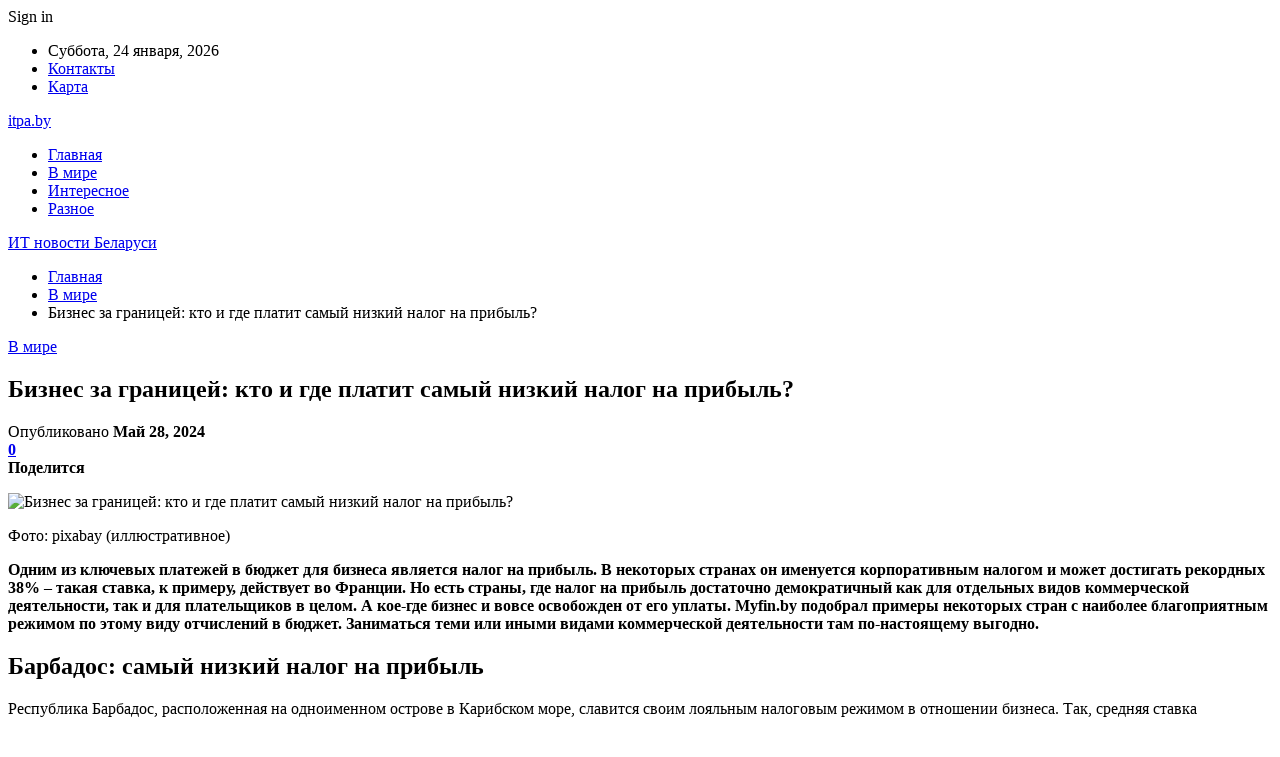

--- FILE ---
content_type: text/html; charset=UTF-8
request_url: https://itpa.by/v-mire/biznes-za-graniczej-kto-i-gde-platit-samyj-nizkij-nalog-na-pribyl.html
body_size: 27176
content:
	<!DOCTYPE html>
		<!--[if IE 8]>
	<html class="ie ie8" lang="ru-RU"> <![endif]-->
	<!--[if IE 9]>
	<html class="ie ie9" lang="ru-RU"> <![endif]-->
	<!--[if gt IE 9]><!-->
<html lang="ru-RU"> <!--<![endif]-->
	<head>
				<meta charset="UTF-8">
		<meta http-equiv="X-UA-Compatible" content="IE=edge">
		<meta name="viewport" content="width=device-width, initial-scale=1.0">
		<link rel="pingback" href="https://itpa.by/xmlrpc.php"/>

		<meta name='robots' content='index, follow, max-image-preview:large, max-snippet:-1, max-video-preview:-1' />

	<!-- This site is optimized with the Yoast SEO plugin v26.5 - https://yoast.com/wordpress/plugins/seo/ -->
	<title>Бизнес за границей: кто и где платит самый низкий налог на прибыль? - ИТ новости Беларуси</title>
	<link rel="canonical" href="https://itpa.by/v-mire/biznes-za-graniczej-kto-i-gde-platit-samyj-nizkij-nalog-na-pribyl.html" />
	<meta property="og:locale" content="ru_RU" />
	<meta property="og:type" content="article" />
	<meta property="og:title" content="Бизнес за границей: кто и где платит самый низкий налог на прибыль? - ИТ новости Беларуси" />
	<meta property="og:description" content="Фото: pixabay (иллюстративное) Одним из ключевых платежей в бюджет для бизнеса является налог на прибыль. В некоторых странах он именуется корпоративным налогом и может достигать рекордных 38% &ndash; такая ставка, к примеру, действует во Франции. Но есть страны, где налог на прибыль достаточно демократичный как для отдельных видов коммерческой деятельности, так и для плательщиков в [&hellip;]" />
	<meta property="og:url" content="https://itpa.by/v-mire/biznes-za-graniczej-kto-i-gde-platit-samyj-nizkij-nalog-na-pribyl.html" />
	<meta property="og:site_name" content="ИТ новости Беларуси" />
	<meta property="article:published_time" content="2024-05-28T02:06:56+00:00" />
	<meta property="og:image" content="https://itpa.by/wp-content/uploads/2024/05/f47fe27d2d4fd4b358198953b71d78ed-1.jpg" />
	<meta property="og:image:width" content="600" />
	<meta property="og:image:height" content="337" />
	<meta property="og:image:type" content="image/jpeg" />
	<meta name="author" content="admin" />
	<meta name="twitter:card" content="summary_large_image" />
	<meta name="twitter:label1" content="Написано автором" />
	<meta name="twitter:data1" content="admin" />
	<script type="application/ld+json" class="yoast-schema-graph">{"@context":"https://schema.org","@graph":[{"@type":"WebPage","@id":"https://itpa.by/v-mire/biznes-za-graniczej-kto-i-gde-platit-samyj-nizkij-nalog-na-pribyl.html","url":"https://itpa.by/v-mire/biznes-za-graniczej-kto-i-gde-platit-samyj-nizkij-nalog-na-pribyl.html","name":"Бизнес за границей: кто и где платит самый низкий налог на прибыль? - ИТ новости Беларуси","isPartOf":{"@id":"https://itpa.by/#website"},"primaryImageOfPage":{"@id":"https://itpa.by/v-mire/biznes-za-graniczej-kto-i-gde-platit-samyj-nizkij-nalog-na-pribyl.html#primaryimage"},"image":{"@id":"https://itpa.by/v-mire/biznes-za-graniczej-kto-i-gde-platit-samyj-nizkij-nalog-na-pribyl.html#primaryimage"},"thumbnailUrl":"https://itpa.by/wp-content/uploads/2024/05/f47fe27d2d4fd4b358198953b71d78ed.jpg","datePublished":"2024-05-28T02:06:56+00:00","author":{"@id":"https://itpa.by/#/schema/person/9c43880c5743fec822a4546aefe240c0"},"breadcrumb":{"@id":"https://itpa.by/v-mire/biznes-za-graniczej-kto-i-gde-platit-samyj-nizkij-nalog-na-pribyl.html#breadcrumb"},"inLanguage":"ru-RU","potentialAction":[{"@type":"ReadAction","target":["https://itpa.by/v-mire/biznes-za-graniczej-kto-i-gde-platit-samyj-nizkij-nalog-na-pribyl.html"]}]},{"@type":"ImageObject","inLanguage":"ru-RU","@id":"https://itpa.by/v-mire/biznes-za-graniczej-kto-i-gde-platit-samyj-nizkij-nalog-na-pribyl.html#primaryimage","url":"https://itpa.by/wp-content/uploads/2024/05/f47fe27d2d4fd4b358198953b71d78ed.jpg","contentUrl":"https://itpa.by/wp-content/uploads/2024/05/f47fe27d2d4fd4b358198953b71d78ed.jpg","width":600,"height":337},{"@type":"BreadcrumbList","@id":"https://itpa.by/v-mire/biznes-za-graniczej-kto-i-gde-platit-samyj-nizkij-nalog-na-pribyl.html#breadcrumb","itemListElement":[{"@type":"ListItem","position":1,"name":"Главная страница","item":"https://itpa.by/"},{"@type":"ListItem","position":2,"name":"Бизнес за границей: кто и где платит самый низкий налог на прибыль?"}]},{"@type":"WebSite","@id":"https://itpa.by/#website","url":"https://itpa.by/","name":"ИТ новости Беларуси","description":"","potentialAction":[{"@type":"SearchAction","target":{"@type":"EntryPoint","urlTemplate":"https://itpa.by/?s={search_term_string}"},"query-input":{"@type":"PropertyValueSpecification","valueRequired":true,"valueName":"search_term_string"}}],"inLanguage":"ru-RU"},{"@type":"Person","@id":"https://itpa.by/#/schema/person/9c43880c5743fec822a4546aefe240c0","name":"admin","image":{"@type":"ImageObject","inLanguage":"ru-RU","@id":"https://itpa.by/#/schema/person/image/","url":"https://secure.gravatar.com/avatar/312cdcf38b28165683a140e612e3f9539f86d26244a3dfc71ba6b2cdead2a3eb?s=96&d=mm&r=g","contentUrl":"https://secure.gravatar.com/avatar/312cdcf38b28165683a140e612e3f9539f86d26244a3dfc71ba6b2cdead2a3eb?s=96&d=mm&r=g","caption":"admin"},"url":"https://itpa.by/author/admin"}]}</script>
	<!-- / Yoast SEO plugin. -->


<link rel='dns-prefetch' href='//fonts.googleapis.com' />
<link rel="alternate" type="application/rss+xml" title="ИТ новости Беларуси &raquo; Лента" href="https://itpa.by/feed" />
<link rel="alternate" type="application/rss+xml" title="ИТ новости Беларуси &raquo; Лента комментариев" href="https://itpa.by/comments/feed" />
<link rel="alternate" type="application/rss+xml" title="ИТ новости Беларуси &raquo; Лента комментариев к &laquo;Бизнес за границей: кто и где платит самый низкий налог на прибыль?&raquo;" href="https://itpa.by/v-mire/biznes-za-graniczej-kto-i-gde-platit-samyj-nizkij-nalog-na-pribyl.html/feed" />
<link rel="alternate" title="oEmbed (JSON)" type="application/json+oembed" href="https://itpa.by/wp-json/oembed/1.0/embed?url=https%3A%2F%2Fitpa.by%2Fv-mire%2Fbiznes-za-graniczej-kto-i-gde-platit-samyj-nizkij-nalog-na-pribyl.html" />
<link rel="alternate" title="oEmbed (XML)" type="text/xml+oembed" href="https://itpa.by/wp-json/oembed/1.0/embed?url=https%3A%2F%2Fitpa.by%2Fv-mire%2Fbiznes-za-graniczej-kto-i-gde-platit-samyj-nizkij-nalog-na-pribyl.html&#038;format=xml" />
<style id='wp-img-auto-sizes-contain-inline-css' type='text/css'>
img:is([sizes=auto i],[sizes^="auto," i]){contain-intrinsic-size:3000px 1500px}
/*# sourceURL=wp-img-auto-sizes-contain-inline-css */
</style>
<style id='wp-emoji-styles-inline-css' type='text/css'>

	img.wp-smiley, img.emoji {
		display: inline !important;
		border: none !important;
		box-shadow: none !important;
		height: 1em !important;
		width: 1em !important;
		margin: 0 0.07em !important;
		vertical-align: -0.1em !important;
		background: none !important;
		padding: 0 !important;
	}
/*# sourceURL=wp-emoji-styles-inline-css */
</style>
<style id='wp-block-library-inline-css' type='text/css'>
:root{--wp-block-synced-color:#7a00df;--wp-block-synced-color--rgb:122,0,223;--wp-bound-block-color:var(--wp-block-synced-color);--wp-editor-canvas-background:#ddd;--wp-admin-theme-color:#007cba;--wp-admin-theme-color--rgb:0,124,186;--wp-admin-theme-color-darker-10:#006ba1;--wp-admin-theme-color-darker-10--rgb:0,107,160.5;--wp-admin-theme-color-darker-20:#005a87;--wp-admin-theme-color-darker-20--rgb:0,90,135;--wp-admin-border-width-focus:2px}@media (min-resolution:192dpi){:root{--wp-admin-border-width-focus:1.5px}}.wp-element-button{cursor:pointer}:root .has-very-light-gray-background-color{background-color:#eee}:root .has-very-dark-gray-background-color{background-color:#313131}:root .has-very-light-gray-color{color:#eee}:root .has-very-dark-gray-color{color:#313131}:root .has-vivid-green-cyan-to-vivid-cyan-blue-gradient-background{background:linear-gradient(135deg,#00d084,#0693e3)}:root .has-purple-crush-gradient-background{background:linear-gradient(135deg,#34e2e4,#4721fb 50%,#ab1dfe)}:root .has-hazy-dawn-gradient-background{background:linear-gradient(135deg,#faaca8,#dad0ec)}:root .has-subdued-olive-gradient-background{background:linear-gradient(135deg,#fafae1,#67a671)}:root .has-atomic-cream-gradient-background{background:linear-gradient(135deg,#fdd79a,#004a59)}:root .has-nightshade-gradient-background{background:linear-gradient(135deg,#330968,#31cdcf)}:root .has-midnight-gradient-background{background:linear-gradient(135deg,#020381,#2874fc)}:root{--wp--preset--font-size--normal:16px;--wp--preset--font-size--huge:42px}.has-regular-font-size{font-size:1em}.has-larger-font-size{font-size:2.625em}.has-normal-font-size{font-size:var(--wp--preset--font-size--normal)}.has-huge-font-size{font-size:var(--wp--preset--font-size--huge)}.has-text-align-center{text-align:center}.has-text-align-left{text-align:left}.has-text-align-right{text-align:right}.has-fit-text{white-space:nowrap!important}#end-resizable-editor-section{display:none}.aligncenter{clear:both}.items-justified-left{justify-content:flex-start}.items-justified-center{justify-content:center}.items-justified-right{justify-content:flex-end}.items-justified-space-between{justify-content:space-between}.screen-reader-text{border:0;clip-path:inset(50%);height:1px;margin:-1px;overflow:hidden;padding:0;position:absolute;width:1px;word-wrap:normal!important}.screen-reader-text:focus{background-color:#ddd;clip-path:none;color:#444;display:block;font-size:1em;height:auto;left:5px;line-height:normal;padding:15px 23px 14px;text-decoration:none;top:5px;width:auto;z-index:100000}html :where(.has-border-color){border-style:solid}html :where([style*=border-top-color]){border-top-style:solid}html :where([style*=border-right-color]){border-right-style:solid}html :where([style*=border-bottom-color]){border-bottom-style:solid}html :where([style*=border-left-color]){border-left-style:solid}html :where([style*=border-width]){border-style:solid}html :where([style*=border-top-width]){border-top-style:solid}html :where([style*=border-right-width]){border-right-style:solid}html :where([style*=border-bottom-width]){border-bottom-style:solid}html :where([style*=border-left-width]){border-left-style:solid}html :where(img[class*=wp-image-]){height:auto;max-width:100%}:where(figure){margin:0 0 1em}html :where(.is-position-sticky){--wp-admin--admin-bar--position-offset:var(--wp-admin--admin-bar--height,0px)}@media screen and (max-width:600px){html :where(.is-position-sticky){--wp-admin--admin-bar--position-offset:0px}}

/*# sourceURL=wp-block-library-inline-css */
</style><style id='global-styles-inline-css' type='text/css'>
:root{--wp--preset--aspect-ratio--square: 1;--wp--preset--aspect-ratio--4-3: 4/3;--wp--preset--aspect-ratio--3-4: 3/4;--wp--preset--aspect-ratio--3-2: 3/2;--wp--preset--aspect-ratio--2-3: 2/3;--wp--preset--aspect-ratio--16-9: 16/9;--wp--preset--aspect-ratio--9-16: 9/16;--wp--preset--color--black: #000000;--wp--preset--color--cyan-bluish-gray: #abb8c3;--wp--preset--color--white: #ffffff;--wp--preset--color--pale-pink: #f78da7;--wp--preset--color--vivid-red: #cf2e2e;--wp--preset--color--luminous-vivid-orange: #ff6900;--wp--preset--color--luminous-vivid-amber: #fcb900;--wp--preset--color--light-green-cyan: #7bdcb5;--wp--preset--color--vivid-green-cyan: #00d084;--wp--preset--color--pale-cyan-blue: #8ed1fc;--wp--preset--color--vivid-cyan-blue: #0693e3;--wp--preset--color--vivid-purple: #9b51e0;--wp--preset--gradient--vivid-cyan-blue-to-vivid-purple: linear-gradient(135deg,rgb(6,147,227) 0%,rgb(155,81,224) 100%);--wp--preset--gradient--light-green-cyan-to-vivid-green-cyan: linear-gradient(135deg,rgb(122,220,180) 0%,rgb(0,208,130) 100%);--wp--preset--gradient--luminous-vivid-amber-to-luminous-vivid-orange: linear-gradient(135deg,rgb(252,185,0) 0%,rgb(255,105,0) 100%);--wp--preset--gradient--luminous-vivid-orange-to-vivid-red: linear-gradient(135deg,rgb(255,105,0) 0%,rgb(207,46,46) 100%);--wp--preset--gradient--very-light-gray-to-cyan-bluish-gray: linear-gradient(135deg,rgb(238,238,238) 0%,rgb(169,184,195) 100%);--wp--preset--gradient--cool-to-warm-spectrum: linear-gradient(135deg,rgb(74,234,220) 0%,rgb(151,120,209) 20%,rgb(207,42,186) 40%,rgb(238,44,130) 60%,rgb(251,105,98) 80%,rgb(254,248,76) 100%);--wp--preset--gradient--blush-light-purple: linear-gradient(135deg,rgb(255,206,236) 0%,rgb(152,150,240) 100%);--wp--preset--gradient--blush-bordeaux: linear-gradient(135deg,rgb(254,205,165) 0%,rgb(254,45,45) 50%,rgb(107,0,62) 100%);--wp--preset--gradient--luminous-dusk: linear-gradient(135deg,rgb(255,203,112) 0%,rgb(199,81,192) 50%,rgb(65,88,208) 100%);--wp--preset--gradient--pale-ocean: linear-gradient(135deg,rgb(255,245,203) 0%,rgb(182,227,212) 50%,rgb(51,167,181) 100%);--wp--preset--gradient--electric-grass: linear-gradient(135deg,rgb(202,248,128) 0%,rgb(113,206,126) 100%);--wp--preset--gradient--midnight: linear-gradient(135deg,rgb(2,3,129) 0%,rgb(40,116,252) 100%);--wp--preset--font-size--small: 13px;--wp--preset--font-size--medium: 20px;--wp--preset--font-size--large: 36px;--wp--preset--font-size--x-large: 42px;--wp--preset--spacing--20: 0.44rem;--wp--preset--spacing--30: 0.67rem;--wp--preset--spacing--40: 1rem;--wp--preset--spacing--50: 1.5rem;--wp--preset--spacing--60: 2.25rem;--wp--preset--spacing--70: 3.38rem;--wp--preset--spacing--80: 5.06rem;--wp--preset--shadow--natural: 6px 6px 9px rgba(0, 0, 0, 0.2);--wp--preset--shadow--deep: 12px 12px 50px rgba(0, 0, 0, 0.4);--wp--preset--shadow--sharp: 6px 6px 0px rgba(0, 0, 0, 0.2);--wp--preset--shadow--outlined: 6px 6px 0px -3px rgb(255, 255, 255), 6px 6px rgb(0, 0, 0);--wp--preset--shadow--crisp: 6px 6px 0px rgb(0, 0, 0);}:where(.is-layout-flex){gap: 0.5em;}:where(.is-layout-grid){gap: 0.5em;}body .is-layout-flex{display: flex;}.is-layout-flex{flex-wrap: wrap;align-items: center;}.is-layout-flex > :is(*, div){margin: 0;}body .is-layout-grid{display: grid;}.is-layout-grid > :is(*, div){margin: 0;}:where(.wp-block-columns.is-layout-flex){gap: 2em;}:where(.wp-block-columns.is-layout-grid){gap: 2em;}:where(.wp-block-post-template.is-layout-flex){gap: 1.25em;}:where(.wp-block-post-template.is-layout-grid){gap: 1.25em;}.has-black-color{color: var(--wp--preset--color--black) !important;}.has-cyan-bluish-gray-color{color: var(--wp--preset--color--cyan-bluish-gray) !important;}.has-white-color{color: var(--wp--preset--color--white) !important;}.has-pale-pink-color{color: var(--wp--preset--color--pale-pink) !important;}.has-vivid-red-color{color: var(--wp--preset--color--vivid-red) !important;}.has-luminous-vivid-orange-color{color: var(--wp--preset--color--luminous-vivid-orange) !important;}.has-luminous-vivid-amber-color{color: var(--wp--preset--color--luminous-vivid-amber) !important;}.has-light-green-cyan-color{color: var(--wp--preset--color--light-green-cyan) !important;}.has-vivid-green-cyan-color{color: var(--wp--preset--color--vivid-green-cyan) !important;}.has-pale-cyan-blue-color{color: var(--wp--preset--color--pale-cyan-blue) !important;}.has-vivid-cyan-blue-color{color: var(--wp--preset--color--vivid-cyan-blue) !important;}.has-vivid-purple-color{color: var(--wp--preset--color--vivid-purple) !important;}.has-black-background-color{background-color: var(--wp--preset--color--black) !important;}.has-cyan-bluish-gray-background-color{background-color: var(--wp--preset--color--cyan-bluish-gray) !important;}.has-white-background-color{background-color: var(--wp--preset--color--white) !important;}.has-pale-pink-background-color{background-color: var(--wp--preset--color--pale-pink) !important;}.has-vivid-red-background-color{background-color: var(--wp--preset--color--vivid-red) !important;}.has-luminous-vivid-orange-background-color{background-color: var(--wp--preset--color--luminous-vivid-orange) !important;}.has-luminous-vivid-amber-background-color{background-color: var(--wp--preset--color--luminous-vivid-amber) !important;}.has-light-green-cyan-background-color{background-color: var(--wp--preset--color--light-green-cyan) !important;}.has-vivid-green-cyan-background-color{background-color: var(--wp--preset--color--vivid-green-cyan) !important;}.has-pale-cyan-blue-background-color{background-color: var(--wp--preset--color--pale-cyan-blue) !important;}.has-vivid-cyan-blue-background-color{background-color: var(--wp--preset--color--vivid-cyan-blue) !important;}.has-vivid-purple-background-color{background-color: var(--wp--preset--color--vivid-purple) !important;}.has-black-border-color{border-color: var(--wp--preset--color--black) !important;}.has-cyan-bluish-gray-border-color{border-color: var(--wp--preset--color--cyan-bluish-gray) !important;}.has-white-border-color{border-color: var(--wp--preset--color--white) !important;}.has-pale-pink-border-color{border-color: var(--wp--preset--color--pale-pink) !important;}.has-vivid-red-border-color{border-color: var(--wp--preset--color--vivid-red) !important;}.has-luminous-vivid-orange-border-color{border-color: var(--wp--preset--color--luminous-vivid-orange) !important;}.has-luminous-vivid-amber-border-color{border-color: var(--wp--preset--color--luminous-vivid-amber) !important;}.has-light-green-cyan-border-color{border-color: var(--wp--preset--color--light-green-cyan) !important;}.has-vivid-green-cyan-border-color{border-color: var(--wp--preset--color--vivid-green-cyan) !important;}.has-pale-cyan-blue-border-color{border-color: var(--wp--preset--color--pale-cyan-blue) !important;}.has-vivid-cyan-blue-border-color{border-color: var(--wp--preset--color--vivid-cyan-blue) !important;}.has-vivid-purple-border-color{border-color: var(--wp--preset--color--vivid-purple) !important;}.has-vivid-cyan-blue-to-vivid-purple-gradient-background{background: var(--wp--preset--gradient--vivid-cyan-blue-to-vivid-purple) !important;}.has-light-green-cyan-to-vivid-green-cyan-gradient-background{background: var(--wp--preset--gradient--light-green-cyan-to-vivid-green-cyan) !important;}.has-luminous-vivid-amber-to-luminous-vivid-orange-gradient-background{background: var(--wp--preset--gradient--luminous-vivid-amber-to-luminous-vivid-orange) !important;}.has-luminous-vivid-orange-to-vivid-red-gradient-background{background: var(--wp--preset--gradient--luminous-vivid-orange-to-vivid-red) !important;}.has-very-light-gray-to-cyan-bluish-gray-gradient-background{background: var(--wp--preset--gradient--very-light-gray-to-cyan-bluish-gray) !important;}.has-cool-to-warm-spectrum-gradient-background{background: var(--wp--preset--gradient--cool-to-warm-spectrum) !important;}.has-blush-light-purple-gradient-background{background: var(--wp--preset--gradient--blush-light-purple) !important;}.has-blush-bordeaux-gradient-background{background: var(--wp--preset--gradient--blush-bordeaux) !important;}.has-luminous-dusk-gradient-background{background: var(--wp--preset--gradient--luminous-dusk) !important;}.has-pale-ocean-gradient-background{background: var(--wp--preset--gradient--pale-ocean) !important;}.has-electric-grass-gradient-background{background: var(--wp--preset--gradient--electric-grass) !important;}.has-midnight-gradient-background{background: var(--wp--preset--gradient--midnight) !important;}.has-small-font-size{font-size: var(--wp--preset--font-size--small) !important;}.has-medium-font-size{font-size: var(--wp--preset--font-size--medium) !important;}.has-large-font-size{font-size: var(--wp--preset--font-size--large) !important;}.has-x-large-font-size{font-size: var(--wp--preset--font-size--x-large) !important;}
/*# sourceURL=global-styles-inline-css */
</style>

<style id='classic-theme-styles-inline-css' type='text/css'>
/*! This file is auto-generated */
.wp-block-button__link{color:#fff;background-color:#32373c;border-radius:9999px;box-shadow:none;text-decoration:none;padding:calc(.667em + 2px) calc(1.333em + 2px);font-size:1.125em}.wp-block-file__button{background:#32373c;color:#fff;text-decoration:none}
/*# sourceURL=/wp-includes/css/classic-themes.min.css */
</style>
<link rel='stylesheet' id='widgetopts-styles-css' href='https://itpa.by/wp-content/plugins/widget-options/assets/css/widget-options.css?ver=4.1.3' type='text/css' media='all' />
<link rel='stylesheet' id='bf-slick-css' href='https://itpa.by/wp-content/themes/publisher/includes/libs/better-framework/assets/css/slick.min.css?ver=3.10.22' type='text/css' media='all' />
<link rel='stylesheet' id='pretty-photo-css' href='https://itpa.by/wp-content/themes/publisher/includes/libs/better-framework/assets/css/pretty-photo.min.css?ver=3.10.22' type='text/css' media='all' />
<link rel='stylesheet' id='bs-icons-css' href='https://itpa.by/wp-content/themes/publisher/includes/libs/better-framework/assets/css/bs-icons.css?ver=3.10.22' type='text/css' media='all' />
<link rel='stylesheet' id='theme-libs-css' href='https://itpa.by/wp-content/themes/publisher/css/theme-libs.min.css?ver=7.7.0' type='text/css' media='all' />
<link rel='stylesheet' id='fontawesome-css' href='https://itpa.by/wp-content/themes/publisher/includes/libs/better-framework/assets/css/font-awesome.min.css?ver=3.10.22' type='text/css' media='all' />
<link rel='stylesheet' id='publisher-css' href='https://itpa.by/wp-content/themes/publisher/style-7.7.0.min.css?ver=7.7.0' type='text/css' media='all' />
<link rel='stylesheet' id='better-framework-main-fonts-css' href='https://fonts.googleapis.com/css?family=Roboto:400,500,400italic&#038;subset=greek' type='text/css' media='all' />
<script type="text/javascript" src="https://itpa.by/wp-includes/js/jquery/jquery.min.js?ver=3.7.1" id="jquery-core-js"></script>
<script type="text/javascript" src="https://itpa.by/wp-includes/js/jquery/jquery-migrate.min.js?ver=3.4.1" id="jquery-migrate-js"></script>
<link rel="https://api.w.org/" href="https://itpa.by/wp-json/" /><link rel="alternate" title="JSON" type="application/json" href="https://itpa.by/wp-json/wp/v2/posts/4486" /><link rel="EditURI" type="application/rsd+xml" title="RSD" href="https://itpa.by/xmlrpc.php?rsd" />
<meta name="generator" content="WordPress 6.9" />
<link rel='shortlink' href='https://itpa.by/?p=4486' />
<!-- Yandex.Metrika counter -->
<script type="text/javascript" >
   (function(m,e,t,r,i,k,a){m[i]=m[i]||function(){(m[i].a=m[i].a||[]).push(arguments)};
   m[i].l=1*new Date();
   for (var j = 0; j < document.scripts.length; j++) {if (document.scripts[j].src === r) { return; }}
   k=e.createElement(t),a=e.getElementsByTagName(t)[0],k.async=1,k.src=r,a.parentNode.insertBefore(k,a)})
   (window, document, "script", "https://mc.yandex.ru/metrika/tag.js", "ym");

   ym(93160176, "init", {
        clickmap:true,
        trackLinks:true,
        accurateTrackBounce:true,
        webvisor:true,
        ecommerce:"dataLayer"
   });
</script>
<noscript><div><img src="https://mc.yandex.ru/watch/93160176" style="position:absolute; left:-9999px;" alt="" /></div></noscript>
<!-- /Yandex.Metrika counter --><script type="application/ld+json">{
    "@context": "http:\/\/schema.org\/",
    "@type": "Organization",
    "@id": "#organization",
    "url": "https:\/\/itpa.by\/",
    "name": "\u0418\u0422 \u043d\u043e\u0432\u043e\u0441\u0442\u0438 \u0411\u0435\u043b\u0430\u0440\u0443\u0441\u0438",
    "description": ""
}</script>
<script type="application/ld+json">{
    "@context": "http:\/\/schema.org\/",
    "@type": "WebSite",
    "name": "\u0418\u0422 \u043d\u043e\u0432\u043e\u0441\u0442\u0438 \u0411\u0435\u043b\u0430\u0440\u0443\u0441\u0438",
    "alternateName": "",
    "url": "https:\/\/itpa.by\/"
}</script>
<script type="application/ld+json">{
    "@context": "http:\/\/schema.org\/",
    "@type": "BlogPosting",
    "headline": "\u0411\u0438\u0437\u043d\u0435\u0441 \u0437\u0430 \u0433\u0440\u0430\u043d\u0438\u0446\u0435\u0439: \u043a\u0442\u043e \u0438 \u0433\u0434\u0435 \u043f\u043b\u0430\u0442\u0438\u0442 \u0441\u0430\u043c\u044b\u0439 \u043d\u0438\u0437\u043a\u0438\u0439 \u043d\u0430\u043b\u043e\u0433 \u043d\u0430 \u043f\u0440\u0438\u0431\u044b\u043b\u044c?",
    "description": "  \u0424\u043e\u0442\u043e: pixabay (\u0438\u043b\u043b\u044e\u0441\u0442\u0440\u0430\u0442\u0438\u0432\u043d\u043e\u0435)    \u041e\u0434\u043d\u0438\u043c \u0438\u0437 \u043a\u043b\u044e\u0447\u0435\u0432\u044b\u0445 \u043f\u043b\u0430\u0442\u0435\u0436\u0435\u0439 \u0432 \u0431\u044e\u0434\u0436\u0435\u0442 \u0434\u043b\u044f \u0431\u0438\u0437\u043d\u0435\u0441\u0430 \u044f\u0432\u043b\u044f\u0435\u0442\u0441\u044f \u043d\u0430\u043b\u043e\u0433 \u043d\u0430 \u043f\u0440\u0438\u0431\u044b\u043b\u044c. \u0412 \u043d\u0435\u043a\u043e\u0442\u043e\u0440\u044b\u0445 \u0441\u0442\u0440\u0430\u043d\u0430\u0445 \u043e\u043d \u0438\u043c\u0435\u043d\u0443\u0435\u0442\u0441\u044f \u043a\u043e\u0440\u043f\u043e\u0440\u0430\u0442\u0438\u0432\u043d\u044b\u043c \u043d\u0430\u043b\u043e\u0433\u043e\u043c \u0438 \u043c\u043e\u0436\u0435\u0442 \u0434\u043e\u0441\u0442\u0438\u0433\u0430\u0442\u044c \u0440\u0435\u043a\u043e\u0440\u0434\u043d\u044b\u0445 38% &ndash; \u0442\u0430\u043a\u0430\u044f \u0441\u0442\u0430\u0432\u043a\u0430, \u043a \u043f\u0440\u0438\u043c\u0435\u0440\u0443, \u0434\u0435\u0439\u0441\u0442\u0432\u0443\u0435\u0442 \u0432\u043e \u0424\u0440\u0430\u043d\u0446\u0438",
    "datePublished": "2024-05-28",
    "dateModified": "2024-05-28",
    "author": {
        "@type": "Person",
        "@id": "#person-admin",
        "name": "admin"
    },
    "image": {
        "@type": "ImageObject",
        "url": "https:\/\/itpa.by\/wp-content\/uploads\/2024\/05\/f47fe27d2d4fd4b358198953b71d78ed.jpg",
        "width": 600,
        "height": 337
    },
    "interactionStatistic": [
        {
            "@type": "InteractionCounter",
            "interactionType": "http:\/\/schema.org\/CommentAction",
            "userInteractionCount": "0"
        }
    ],
    "publisher": {
        "@id": "#organization"
    },
    "mainEntityOfPage": "https:\/\/itpa.by\/v-mire\/biznes-za-graniczej-kto-i-gde-platit-samyj-nizkij-nalog-na-pribyl.html"
}</script>
<link rel='stylesheet' id='7.7.0-1765405398' href='https://itpa.by/wp-content/bs-booster-cache/a90a56c930dd81350d531732a2fae57a.css' type='text/css' media='all' />
<link rel="icon" href="https://itpa.by/wp-content/uploads/2021/02/slide-0-kopirovat.jpg" sizes="32x32" />
<link rel="icon" href="https://itpa.by/wp-content/uploads/2021/02/slide-0-kopirovat.jpg" sizes="192x192" />
<link rel="apple-touch-icon" href="https://itpa.by/wp-content/uploads/2021/02/slide-0-kopirovat.jpg" />
<meta name="msapplication-TileImage" content="https://itpa.by/wp-content/uploads/2021/02/slide-0-kopirovat.jpg" />
	</head>

<body class="wp-singular post-template-default single single-post postid-4486 single-format-standard wp-theme-publisher bs-theme bs-publisher bs-publisher-clean-magazine active-light-box active-top-line ltr close-rh page-layout-2-col-right full-width active-sticky-sidebar main-menu-sticky-smart single-prim-cat-1 single-cat-1  bs-ll-a" dir="ltr">
		<div class="main-wrap content-main-wrap">
			<header id="header" class="site-header header-style-2 boxed" itemscope="itemscope" itemtype="https://schema.org/WPHeader">

		<section class="topbar topbar-style-1 hidden-xs hidden-xs">
	<div class="content-wrap">
		<div class="container">
			<div class="topbar-inner clearfix">

									<div class="section-links">
													<a class="topbar-sign-in "
							   data-toggle="modal" data-target="#bsLoginModal">
								<i class="fa fa-user-circle"></i> Sign in							</a>

							<div class="modal sign-in-modal fade" id="bsLoginModal" tabindex="-1" role="dialog"
							     style="display: none">
								<div class="modal-dialog" role="document">
									<div class="modal-content">
											<span class="close-modal" data-dismiss="modal" aria-label="Close"><i
														class="fa fa-close"></i></span>
										<div class="modal-body">
											<div id="form_57795_" class="bs-shortcode bs-login-shortcode ">
		<div class="bs-login bs-type-login"  style="display:none">

					<div class="bs-login-panel bs-login-sign-panel bs-current-login-panel">
								<form name="loginform"
				      action="https://itpa.by/wp-login.php" method="post">

					
					<div class="login-header">
						<span class="login-icon fa fa-user-circle main-color"></span>
						<p>Welcome, Login to your account.</p>
					</div>
					
					<div class="login-field login-username">
						<input type="text" name="log" id="form_57795_user_login" class="input"
						       value="" size="20"
						       placeholder="Username or Email..." required/>
					</div>

					<div class="login-field login-password">
						<input type="password" name="pwd" id="form_57795_user_pass"
						       class="input"
						       value="" size="20" placeholder="Password..."
						       required/>
					</div>

					
					<div class="login-field">
						<a href="https://itpa.by/wp-login.php?action=lostpassword&redirect_to=https%3A%2F%2Fitpa.by%2Fv-mire%2Fbiznes-za-graniczej-kto-i-gde-platit-samyj-nizkij-nalog-na-pribyl.html"
						   class="go-reset-panel">Forget password?</a>

													<span class="login-remember">
							<input class="remember-checkbox" name="rememberme" type="checkbox"
							       id="form_57795_rememberme"
							       value="forever"  />
							<label class="remember-label">Remember me</label>
						</span>
											</div>

					
					<div class="login-field login-submit">
						<input type="submit" name="wp-submit"
						       class="button-primary login-btn"
						       value="Log In"/>
						<input type="hidden" name="redirect_to" value="https://itpa.by/v-mire/biznes-za-graniczej-kto-i-gde-platit-samyj-nizkij-nalog-na-pribyl.html"/>
					</div>

									</form>
			</div>

			<div class="bs-login-panel bs-login-reset-panel">

				<span class="go-login-panel"><i
							class="fa fa-angle-left"></i> Sign in</span>

				<div class="bs-login-reset-panel-inner">
					<div class="login-header">
						<span class="login-icon fa fa-support"></span>
						<p>Recover your password.</p>
						<p>A password will be e-mailed to you.</p>
					</div>
										<form name="lostpasswordform" id="form_57795_lostpasswordform"
					      action="https://itpa.by/wp-login.php?action=lostpassword"
					      method="post">

						<div class="login-field reset-username">
							<input type="text" name="user_login" class="input" value=""
							       placeholder="Username or Email..."
							       required/>
						</div>

						
						<div class="login-field reset-submit">

							<input type="hidden" name="redirect_to" value=""/>
							<input type="submit" name="wp-submit" class="login-btn"
							       value="Send My Password"/>

						</div>
					</form>
				</div>
			</div>
			</div>
	</div>
										</div>
									</div>
								</div>
							</div>
												</div>
				
				<div class="section-menu">
						<div id="menu-top" class="menu top-menu-wrapper" role="navigation" itemscope="itemscope" itemtype="https://schema.org/SiteNavigationElement">
		<nav class="top-menu-container">

			<ul id="top-navigation" class="top-menu menu clearfix bsm-pure">
									<li id="topbar-date" class="menu-item menu-item-date">
					<span
						class="topbar-date">Суббота, 24 января, 2026</span>
					</li>
					<li id="menu-item-34" class="menu-item menu-item-type-post_type menu-item-object-page better-anim-fade menu-item-34"><a href="https://itpa.by/kontakty">Контакты</a></li>
<li id="menu-item-75" class="menu-item menu-item-type-custom menu-item-object-custom better-anim-fade menu-item-75"><a href="/sitemap.xml">Карта</a></li>
			</ul>

		</nav>
	</div>
				</div>
			</div>
		</div>
	</div>
</section>
		<div class="header-inner">
			<div class="content-wrap">
				<div class="container">
					<div class="row">
						<div class="row-height">
							<div class="logo-col col-xs-12">
								<div class="col-inside">
									<div id="site-branding" class="site-branding">
	<p  id="site-title" class="logo h1 text-logo">
	<a href="https://itpa.by/" itemprop="url" rel="home">
		itpa.by	</a>
</p>
</div><!-- .site-branding -->
								</div>
							</div>
													</div>
					</div>
				</div>
			</div>
		</div>

		<div id="menu-main" class="menu main-menu-wrapper" role="navigation" itemscope="itemscope" itemtype="https://schema.org/SiteNavigationElement">
	<div class="main-menu-inner">
		<div class="content-wrap">
			<div class="container">

				<nav class="main-menu-container">
					<ul id="main-navigation" class="main-menu menu bsm-pure clearfix">
						<li id="menu-item-30" class="menu-item menu-item-type-custom menu-item-object-custom menu-item-home better-anim-fade menu-item-30"><a href="https://itpa.by/">Главная</a></li>
<li id="menu-item-31" class="menu-item menu-item-type-taxonomy menu-item-object-category current-post-ancestor current-menu-parent current-post-parent menu-term-1 better-anim-fade menu-item-31"><a href="https://itpa.by/category/v-mire">В мире</a></li>
<li id="menu-item-63" class="menu-item menu-item-type-taxonomy menu-item-object-category menu-term-10 better-anim-fade menu-item-63"><a href="https://itpa.by/category/interesnoe">Интересное</a></li>
<li id="menu-item-70" class="menu-item menu-item-type-taxonomy menu-item-object-category menu-term-17 better-anim-fade menu-item-70"><a href="https://itpa.by/category/raznoe">Разное</a></li>
					</ul><!-- #main-navigation -->
									</nav><!-- .main-menu-container -->

			</div>
		</div>
	</div>
</div><!-- .menu -->
	</header><!-- .header -->
	<div class="rh-header clearfix dark deferred-block-exclude">
		<div class="rh-container clearfix">

			<div class="menu-container close">
				<span class="menu-handler"><span class="lines"></span></span>
			</div><!-- .menu-container -->

			<div class="logo-container rh-text-logo">
				<a href="https://itpa.by/" itemprop="url" rel="home">
					ИТ новости Беларуси				</a>
			</div><!-- .logo-container -->
		</div><!-- .rh-container -->
	</div><!-- .rh-header -->
<nav role="navigation" aria-label="Breadcrumbs" class="bf-breadcrumb clearfix bc-top-style"><div class="container bf-breadcrumb-container"><ul class="bf-breadcrumb-items" itemscope itemtype="http://schema.org/BreadcrumbList"><meta name="numberOfItems" content="3" /><meta name="itemListOrder" content="Ascending" /><li itemprop="itemListElement" itemscope itemtype="http://schema.org/ListItem" class="bf-breadcrumb-item bf-breadcrumb-begin"><a itemprop="item" href="https://itpa.by" rel="home"><span itemprop="name">Главная</span></a><meta itemprop="position" content="1" /></li><li itemprop="itemListElement" itemscope itemtype="http://schema.org/ListItem" class="bf-breadcrumb-item"><a itemprop="item" href="https://itpa.by/category/v-mire" ><span itemprop="name">В мире</span></a><meta itemprop="position" content="2" /></li><li itemprop="itemListElement" itemscope itemtype="http://schema.org/ListItem" class="bf-breadcrumb-item bf-breadcrumb-end"><span itemprop="name">Бизнес за границей: кто и где платит самый низкий налог на прибыль?</span><meta itemprop="item" content="https://itpa.by/v-mire/biznes-za-graniczej-kto-i-gde-platit-samyj-nizkij-nalog-na-pribyl.html"/><meta itemprop="position" content="3" /></li></ul></div></nav><div class="content-wrap">
		<main id="content" class="content-container">

		<div class="container layout-2-col layout-2-col-1 layout-right-sidebar layout-bc-before post-template-10">

			<div class="row main-section">
										<div class="col-sm-8 content-column">
							<div class="single-container">
																<article id="post-4486" class="post-4486 post type-post status-publish format-standard has-post-thumbnail  category-v-mire tag-nalog tag-singapur single-post-content">
									<div class="single-featured"></div>
																		<div class="post-header-inner">
										<div class="post-header-title">
											<div class="term-badges floated"><span class="term-badge term-1"><a href="https://itpa.by/category/v-mire">В мире</a></span></div>											<h1 class="single-post-title">
												<span class="post-title" itemprop="headline">Бизнес за границей: кто и где платит самый низкий налог на прибыль?</span>
											</h1>
											<div class="post-meta single-post-meta">
				<span class="time"><time class="post-published updated"
			                         datetime="2024-05-28T05:06:55+03:00">Опубликовано <b>Май 28, 2024</b></time></span>
			</div>
										</div>
									</div>
											<div class="post-share single-post-share top-share clearfix style-1">
			<div class="post-share-btn-group">
				<a href="https://itpa.by/v-mire/biznes-za-graniczej-kto-i-gde-platit-samyj-nizkij-nalog-na-pribyl.html#respond" class="post-share-btn post-share-btn-comments comments" title="Оставить комментарий дальше: &quot;Бизнес за границей: кто и где платит самый низкий налог на прибыль?&quot;"><i class="bf-icon fa fa-comments" aria-hidden="true"></i> <b class="number">0</b></a>			</div>
						<div class="share-handler-wrap ">
				<span class="share-handler post-share-btn rank-default">
					<i class="bf-icon  fa fa-share-alt"></i>						<b class="text">Поделится</b>
										</span>
				<span class="social-item vk"><a href="https://vkontakte.ru/share.php?url=https%3A%2F%2Fitpa.by%2Fv-mire%2Fbiznes-za-graniczej-kto-i-gde-platit-samyj-nizkij-nalog-na-pribyl.html" target="_blank" rel="nofollow noreferrer" class="bs-button-el" onclick="window.open(this.href, 'share-vk','left=50,top=50,width=600,height=320,toolbar=0'); return false;"><span class="icon"><i class="bf-icon fa fa-vk"></i></span></a></span><span class="social-item ok-ru"><a href="https://connect.ok.ru/offer?url=https%3A%2F%2Fitpa.by%2Fv-mire%2Fbiznes-za-graniczej-kto-i-gde-platit-samyj-nizkij-nalog-na-pribyl.html&title=Бизнес за границей: кто и где платит самый низкий налог на прибыль?&imageUrl=https://itpa.by/wp-content/uploads/2024/05/f47fe27d2d4fd4b358198953b71d78ed.jpg" target="_blank" rel="nofollow noreferrer" class="bs-button-el" onclick="window.open(this.href, 'share-ok-ru','left=50,top=50,width=600,height=320,toolbar=0'); return false;"><span class="icon"><i class="bf-icon bsfi-ok-ru"></i></span></a></span><span class="social-item facebook"><a href="https://www.facebook.com/sharer.php?u=https%3A%2F%2Fitpa.by%2Fv-mire%2Fbiznes-za-graniczej-kto-i-gde-platit-samyj-nizkij-nalog-na-pribyl.html" target="_blank" rel="nofollow noreferrer" class="bs-button-el" onclick="window.open(this.href, 'share-facebook','left=50,top=50,width=600,height=320,toolbar=0'); return false;"><span class="icon"><i class="bf-icon fa fa-facebook"></i></span></a></span><span class="social-item twitter"><a href="https://twitter.com/share?text=Бизнес за границей: кто и где платит самый низкий налог на прибыль?&url=https%3A%2F%2Fitpa.by%2Fv-mire%2Fbiznes-za-graniczej-kto-i-gde-platit-samyj-nizkij-nalog-na-pribyl.html" target="_blank" rel="nofollow noreferrer" class="bs-button-el" onclick="window.open(this.href, 'share-twitter','left=50,top=50,width=600,height=320,toolbar=0'); return false;"><span class="icon"><i class="bf-icon fa fa-twitter"></i></span></a></span><span class="social-item whatsapp"><a href="whatsapp://send?text=Бизнес за границей: кто и где платит самый низкий налог на прибыль? %0A%0A https%3A%2F%2Fitpa.by%2Fv-mire%2Fbiznes-za-graniczej-kto-i-gde-platit-samyj-nizkij-nalog-na-pribyl.html" target="_blank" rel="nofollow noreferrer" class="bs-button-el" onclick="window.open(this.href, 'share-whatsapp','left=50,top=50,width=600,height=320,toolbar=0'); return false;"><span class="icon"><i class="bf-icon fa fa-whatsapp"></i></span></a></span><span class="social-item telegram"><a href="https://telegram.me/share/url?url=https%3A%2F%2Fitpa.by%2Fv-mire%2Fbiznes-za-graniczej-kto-i-gde-platit-samyj-nizkij-nalog-na-pribyl.html&text=Бизнес за границей: кто и где платит самый низкий налог на прибыль?" target="_blank" rel="nofollow noreferrer" class="bs-button-el" onclick="window.open(this.href, 'share-telegram','left=50,top=50,width=600,height=320,toolbar=0'); return false;"><span class="icon"><i class="bf-icon fa fa-send"></i></span></a></span><span class="social-item viber"><a href="viber://forward?text=Бизнес за границей: кто и где платит самый низкий налог на прибыль? https%3A%2F%2Fitpa.by%2Fv-mire%2Fbiznes-za-graniczej-kto-i-gde-platit-samyj-nizkij-nalog-na-pribyl.html" target="_blank" rel="nofollow noreferrer" class="bs-button-el" onclick="window.open(this.href, 'share-viber','left=50,top=50,width=600,height=320,toolbar=0'); return false;"><span class="icon"><i class="bf-icon bsfi-viber"></i></span></a></span></div>		</div>
											<div class="entry-content clearfix single-post-content">
										<p><p><img title="Бизнес за границей: кто и где платит самый низкий налог на прибыль?"  data-src="/wp-content/uploads/2024/05/f47fe27d2d4fd4b358198953b71d78ed.jpg" alt="Бизнес за границей: кто и где платит самый низкий налог на прибыль?" /></p>
<p>  Фото: pixabay (иллюстративное)</p>
<p><strong>Одним из ключевых платежей в бюджет для бизнеса является налог на прибыль. В некоторых странах он именуется корпоративным налогом и может достигать рекордных 38% &ndash; такая ставка, к примеру, действует во Франции. Но есть страны, где налог на прибыль достаточно демократичный как для отдельных видов коммерческой деятельности, так и для плательщиков в целом. А кое-где бизнес и вовсе освобожден от его уплаты. Myfin.by подобрал примеры некоторых стран с наиболее благоприятным режимом по этому виду отчислений в бюджет. Заниматься теми или иными видами коммерческой деятельности там по-настоящему выгодно.</strong></p>
<h2>Барбадос: самый низкий налог на прибыль</h2>
<p>Республика Барбадос, расположенная на одноименном острове в Карибском море, славится своим лояльным налоговым режимом в отношении бизнеса. Так, средняя ставка корпоративного подоходного налога, именуемого CIT, в этой стране составляет 5,5% для компаний с годовым доходом до 1 млн барбадосских долларов (примерно $500 000). Но чем выше прибыль, тем ниже будет ставка налога. Например, для компаний с доходом свыше 30 млн барбадосских долларов (около $15 млн) она составляет всего 1%.</p>
<p>От уплаты налога на прибыль полностью освобождаются страховые компании, которые оказывают бизнесу минимальный набор услуг в пределах страны. Для других страховых компаний действует ставка в 2%.</p>
<h2>Сингапур: гибкая система налогообложения с различными преференциями</h2>
<p>Максимальная ставка корпоративного налога на прибыль в Сингапуре составляет 17%, и ее уплачивают компании с доходом свыше 300 000 сингапурских долларов (примерно $222 000). Но если доход компании ниже этой суммы, ставка корпоративного дохода автоматически снижается вдвое &ndash; 8,5%.</p>
<p>При этом налог не начисляется на дивиденды, на прирост капитала и на доходы из иностранных источников, которые не были переведены на местные счета компаний.</p>
<h2>Арабские Эмираты: налог начисляют, но не всем</h2>
<p>Еще несколько лет назад корпоративный налог в ОАЭ платили лишь банки, страховые компании и предприятия нефтяной промышленности. Однако в июне 2023 года он был введен для всех субъектов бизнеса в размере 9% и действует на территории каждого эмирата. Правда, сам налог подлежит уплате лишь в том случае, если годовой доход компании либо предпринимателя превышает 375 000 дирхамов (около $102 тысяч). Во всех остальных случаях вне зависимости от вида деятельности корпоративный налог не начисляется.</p>
<h2>Венгрия: самый низкий корпоративный налог в ЕС</h2>
<p>Венгрия с 2017 года лидирует в списке стран Евросоюза с самым низким налогом на прибыль, который именуется корпоративным (TAO). Он составляет всего 9% от валового дохода (иногда из налоговой базы могут исключаться некоторые виды расходов).</p>
<p>Для компаний, которые специализируются на IT-сфере, тратят деньги на научные исследования и внедрение инноваций, предусмотрена специальная система налогообложения IP-box со ставкой 4,5%. При этом из налоговой базы исключается сумма затрат на внедрение новшеств, умноженная на два. Так, если компания разработала экопосуду, потратив на исследования $20 тысяч, из налоговой базы со ставкой налога в 4,5% будет исключена сумма в $40 тысяч.</p>
<p>Отдельно субъекты малого бизнеса могут перейти на упрощенную систему налогообложения (KIVA) и уплачивать с прибыли 10%. В эту сумму входят корпоративный налог и отчисления на социальные нужды.</p>
<h2>Туркменистан: налог очень низкий, но не для всех</h2>
<p>В этой стране юридические лица уплачивают налог с валовой прибыли, который составляет 8%. Исключение сделано для молодежных предприятий, которые в первый год своей работы платят налог на прибыль в размере 4%, а в течение двух последующих лет &ndash; 6%. При этом доходы от инвестиционной деятельности облагаются по ставке в 15%. Отдельно начисляется налог на прибыль с игрового бизнеса из расчета 30 манатов в сутки (примерно $8,5) на каждый игровой автомат и 370 манатов в сутки ($105) на каждый игровой стол.</p>
<p>От уплаты налога на прибыль освобождены сельхозпредприятия, образовательные учреждения, организации инвалидов (в том числе медицинские учреждения, оказывающие помощь этой категории пациентов), религиозные организации, цирковые сообщества и объединения, а также международные и межправительственные организации.</p>
<h2>Грузия: зеленый свет предпринимателям и международным компаниям</h2>
<p>Ставка налога на прибыль для юридических лиц в этой стране составляет 15% (для банковских учреждений, МФО, кредитных союзов &ndash; 20%). Однако из правила есть множество исключений, которые позволяют бизнесу минимизировать отчисления в бюджет. Так, льготы предусмотрены для компаний с международным статусом, которые платят всего 5% налога на прибыль. Если речь идет об IT-компаниях, которым присвоен статус Virtual Zone, то они полностью освобождаются от уплаты налога на прибыль.</p>
<p>Особый режим налогообложения применяется и к физическим лицам со статусом микропредпринимателя, микропредприятия либо предпринимателя в сфере малого бизнеса. Микропредприниматели с годовым доходом до 30 000 лари (около $11 000) и микропредприятия с годовым доходом до 45 000 лари (около $16,5 тысячи) освобождаются от уплаты налога на прибыль. Предприниматели в сфере малого бизнеса с доходом до 500 000 лари в год (около $183 тысяч) платят подоходный налог в размере 1%. Если доход превышает 500 000 лари, ставка налога увеличивается до 3%.</p>
<h2>Армения: малый бизнес и сельхозпроизводители освобождены от налога</h2>
<p>В этой стране плательщиком налога на прибыль являются не только юридические лица, но и предприниматели, а также нотариусы. При этом из налоговой базы не исключаются различные виды расходов &ndash; например, арендная плата за офисные, производственные помещения.</p>
<p>В 2024 году ставка подоходного налога для юридических лиц была определена на уровне 18%, для частных предпринимателей &ndash; на уровне 23%. Но есть исключения &ndash; например, для стартапов в сфере IT ставка налога на прибыль установлена на уровне 10%. При этом они полностью освобождены от любых других выплат в бюджет.</p>
<p>В Армении налог на прибыль не начисляется сельхозпроизводителям и владельцам микробизнеса с годовой выручкой, которая не превышает 24 млн армянских драмов (около $62,5 тысячи). У малого бизнеса также есть возможность перехода на упрощенную систему налогообложения, при которой объем всех платежей в бюджет в зависимости от вида деятельности составляет от 1,5% до 24%.</p>
<h2>А как в Беларуси?</h2>
<p>Налог на прибыль, плательщиком которого являются организации, согласно поправкам, внесенным в Налоговый кодекс в 2024 году, установлен на уровне 20%. Но ставка может быть увеличена до 25%, если годовая прибыль организации превышает 25 000 000 рублей. Такая же ставка действует для банков, страховых компаний и микрофинансовых организаций.</p>
<p>Льготная ставка налога на прибыль в размере 10% установлена для научно-технологических парков и центров трансфера технологий при условии, что их деятельность является инновационной, а также для предприятий, которые реализуют высокотехнологичные товары собственного производства. Для компаний, выпускающих и реализующих детское питание, ставка налога на прибыль составляет 5%. Дивиденды также являются объектом налогообложения, ставка налога на прибыль по ним составляет от 6 до 12%</p>
<p>Кроме этого, Налоговым кодексом предусмотрена нулевая ставка налога на прибыль для ряда субъектов хозяйствования, среди которых &ndash; учреждения культуры и образования, организации уголовно-исполнительной системы, инвестиционные фонды.</p></p> 									</div>
										<div class="entry-terms post-tags clearfix ">
		<span class="terms-label"><i class="fa fa-tags"></i></span>
		<a href="https://itpa.by/tag/nalog" rel="tag">#налог</a><a href="https://itpa.by/tag/singapur" rel="tag">#сингапур</a>	</div>
		<div class="post-share single-post-share bottom-share clearfix style-1">
			<div class="post-share-btn-group">
				<a href="https://itpa.by/v-mire/biznes-za-graniczej-kto-i-gde-platit-samyj-nizkij-nalog-na-pribyl.html#respond" class="post-share-btn post-share-btn-comments comments" title="Оставить комментарий дальше: &quot;Бизнес за границей: кто и где платит самый низкий налог на прибыль?&quot;"><i class="bf-icon fa fa-comments" aria-hidden="true"></i> <b class="number">0</b></a>			</div>
						<div class="share-handler-wrap ">
				<span class="share-handler post-share-btn rank-default">
					<i class="bf-icon  fa fa-share-alt"></i>						<b class="text">Поделится</b>
										</span>
				<span class="social-item vk has-title"><a href="https://vkontakte.ru/share.php?url=https%3A%2F%2Fitpa.by%2Fv-mire%2Fbiznes-za-graniczej-kto-i-gde-platit-samyj-nizkij-nalog-na-pribyl.html" target="_blank" rel="nofollow noreferrer" class="bs-button-el" onclick="window.open(this.href, 'share-vk','left=50,top=50,width=600,height=320,toolbar=0'); return false;"><span class="icon"><i class="bf-icon fa fa-vk"></i></span><span class="item-title">VK</span></a></span><span class="social-item ok-ru has-title"><a href="https://connect.ok.ru/offer?url=https%3A%2F%2Fitpa.by%2Fv-mire%2Fbiznes-za-graniczej-kto-i-gde-platit-samyj-nizkij-nalog-na-pribyl.html&title=Бизнес за границей: кто и где платит самый низкий налог на прибыль?&imageUrl=https://itpa.by/wp-content/uploads/2024/05/f47fe27d2d4fd4b358198953b71d78ed.jpg" target="_blank" rel="nofollow noreferrer" class="bs-button-el" onclick="window.open(this.href, 'share-ok-ru','left=50,top=50,width=600,height=320,toolbar=0'); return false;"><span class="icon"><i class="bf-icon bsfi-ok-ru"></i></span><span class="item-title">OK.ru</span></a></span><span class="social-item facebook has-title"><a href="https://www.facebook.com/sharer.php?u=https%3A%2F%2Fitpa.by%2Fv-mire%2Fbiznes-za-graniczej-kto-i-gde-platit-samyj-nizkij-nalog-na-pribyl.html" target="_blank" rel="nofollow noreferrer" class="bs-button-el" onclick="window.open(this.href, 'share-facebook','left=50,top=50,width=600,height=320,toolbar=0'); return false;"><span class="icon"><i class="bf-icon fa fa-facebook"></i></span><span class="item-title">Facebook</span></a></span><span class="social-item twitter has-title"><a href="https://twitter.com/share?text=Бизнес за границей: кто и где платит самый низкий налог на прибыль?&url=https%3A%2F%2Fitpa.by%2Fv-mire%2Fbiznes-za-graniczej-kto-i-gde-platit-samyj-nizkij-nalog-na-pribyl.html" target="_blank" rel="nofollow noreferrer" class="bs-button-el" onclick="window.open(this.href, 'share-twitter','left=50,top=50,width=600,height=320,toolbar=0'); return false;"><span class="icon"><i class="bf-icon fa fa-twitter"></i></span><span class="item-title">Twitter</span></a></span><span class="social-item whatsapp has-title"><a href="whatsapp://send?text=Бизнес за границей: кто и где платит самый низкий налог на прибыль? %0A%0A https%3A%2F%2Fitpa.by%2Fv-mire%2Fbiznes-za-graniczej-kto-i-gde-platit-samyj-nizkij-nalog-na-pribyl.html" target="_blank" rel="nofollow noreferrer" class="bs-button-el" onclick="window.open(this.href, 'share-whatsapp','left=50,top=50,width=600,height=320,toolbar=0'); return false;"><span class="icon"><i class="bf-icon fa fa-whatsapp"></i></span><span class="item-title">WhatsApp</span></a></span><span class="social-item telegram has-title"><a href="https://telegram.me/share/url?url=https%3A%2F%2Fitpa.by%2Fv-mire%2Fbiznes-za-graniczej-kto-i-gde-platit-samyj-nizkij-nalog-na-pribyl.html&text=Бизнес за границей: кто и где платит самый низкий налог на прибыль?" target="_blank" rel="nofollow noreferrer" class="bs-button-el" onclick="window.open(this.href, 'share-telegram','left=50,top=50,width=600,height=320,toolbar=0'); return false;"><span class="icon"><i class="bf-icon fa fa-send"></i></span><span class="item-title">Telegram</span></a></span><span class="social-item viber has-title"><a href="viber://forward?text=Бизнес за границей: кто и где платит самый низкий налог на прибыль? https%3A%2F%2Fitpa.by%2Fv-mire%2Fbiznes-za-graniczej-kto-i-gde-platit-samyj-nizkij-nalog-na-pribyl.html" target="_blank" rel="nofollow noreferrer" class="bs-button-el" onclick="window.open(this.href, 'share-viber','left=50,top=50,width=600,height=320,toolbar=0'); return false;"><span class="icon"><i class="bf-icon bsfi-viber"></i></span><span class="item-title">Viber</span></a></span></div>		</div>
										</article>
									<section class="next-prev-post clearfix">

					<div class="prev-post">
				<p class="pre-title heading-typo"><i
							class="fa fa-arrow-left"></i> Предыдущая запись				</p>
				<p class="title heading-typo"><a href="https://itpa.by/v-mire/kto-pobedil-na-chempionate-mira-po-hokkeyu-2024-goda.html" rel="prev">Кто победил на чемпионате мира по хоккею 2024 года</a></p>
			</div>
		
					<div class="next-post">
				<p class="pre-title heading-typo">Следующая запись <i
							class="fa fa-arrow-right"></i></p>
				<p class="title heading-typo"><a href="https://itpa.by/v-mire/v-germanii-pyanyj-belorus-na-mercedes-ustroil-seriyu-dtp.html" rel="next">В германии пьяный белорус на Mercedes устроил серию ДТП</a></p>
			</div>
		
	</section>
							</div>
							<div class="post-related">

	<div class="section-heading sh-t1 sh-s1 multi-tab">

					<a href="#relatedposts_264877211_1" class="main-link active"
			   data-toggle="tab">
				<span
						class="h-text related-posts-heading">Вам также могут понравиться</span>
			</a>
			<a href="#relatedposts_264877211_2" class="other-link" data-toggle="tab"
			   data-deferred-event="shown.bs.tab"
			   data-deferred-init="relatedposts_264877211_2">
				<span
						class="h-text related-posts-heading">Еще от автора</span>
			</a>
		
	</div>

		<div class="tab-content">
		<div class="tab-pane bs-tab-anim bs-tab-animated active"
		     id="relatedposts_264877211_1">
			
					<div class="bs-pagination-wrapper main-term-none next_prev ">
			<div class="listing listing-thumbnail listing-tb-2 clearfix  scolumns-3 simple-grid include-last-mobile">
	<div  class="post-5874 type-post format-standard has-post-thumbnail   listing-item listing-item-thumbnail listing-item-tb-2 main-term-1">
<div class="item-inner clearfix">
			<div class="featured featured-type-featured-image">
						<a  title="Туристку из Беларуси унесло в море" data-src="https://itpa.by/wp-content/uploads/2026/01/10b549b27123802f617cb177a213ff3f.jpg" data-bs-srcset="{&quot;baseurl&quot;:&quot;https:\/\/itpa.by\/wp-content\/uploads\/2026\/01\/&quot;,&quot;sizes&quot;:{&quot;600&quot;:&quot;10b549b27123802f617cb177a213ff3f.jpg&quot;}}"					class="img-holder" href="https://itpa.by/v-mire/turistku-iz-belarusi-uneslo-v-more.html"></a>
					</div>
	<p class="title">	<a class="post-url" href="https://itpa.by/v-mire/turistku-iz-belarusi-uneslo-v-more.html" title="Туристку из Беларуси унесло в море">
			<span class="post-title">
				Туристку из Беларуси унесло в море			</span>
	</a>
	</p></div>
</div >
<div  class="post-5867 type-post format-standard has-post-thumbnail   listing-item listing-item-thumbnail listing-item-tb-2 main-term-1">
<div class="item-inner clearfix">
			<div class="featured featured-type-featured-image">
						<a  title="В Польше попал в аварию автобус с белорусскими пассажирами" data-src="https://itpa.by/wp-content/uploads/2025/12/e1b342388912a255825c4a6a442416d6.jpg" data-bs-srcset="{&quot;baseurl&quot;:&quot;https:\/\/itpa.by\/wp-content\/uploads\/2025\/12\/&quot;,&quot;sizes&quot;:{&quot;600&quot;:&quot;e1b342388912a255825c4a6a442416d6.jpg&quot;}}"					class="img-holder" href="https://itpa.by/v-mire/v-polshe-popal-v-avariyu-avtobus-s-belorusskimi-passazhirami.html"></a>
					</div>
	<p class="title">	<a class="post-url" href="https://itpa.by/v-mire/v-polshe-popal-v-avariyu-avtobus-s-belorusskimi-passazhirami.html" title="В Польше попал в аварию автобус с белорусскими пассажирами">
			<span class="post-title">
				В Польше попал в аварию автобус с белорусскими пассажирами			</span>
	</a>
	</p></div>
</div >
<div  class="post-5860 type-post format-standard has-post-thumbnail   listing-item listing-item-thumbnail listing-item-tb-2 main-term-1">
<div class="item-inner clearfix">
			<div class="featured featured-type-featured-image">
						<a  title="В Польше внесли поправки в ПДД. Что стоит знать белорусам, которые ездят по этой стране?" data-src="https://itpa.by/wp-content/uploads/2025/12/dc5cb90581b12cba88197e9bf2df8bd0.jpg" data-bs-srcset="{&quot;baseurl&quot;:&quot;https:\/\/itpa.by\/wp-content\/uploads\/2025\/12\/&quot;,&quot;sizes&quot;:{&quot;600&quot;:&quot;dc5cb90581b12cba88197e9bf2df8bd0.jpg&quot;}}"					class="img-holder" href="https://itpa.by/v-mire/v-polshe-vnesli-popravki-v-pdd-chto-stoit-znat-belorusam-kotorye-ezdyat-po-etoj-strane.html"></a>
					</div>
	<p class="title">	<a class="post-url" href="https://itpa.by/v-mire/v-polshe-vnesli-popravki-v-pdd-chto-stoit-znat-belorusam-kotorye-ezdyat-po-etoj-strane.html" title="В Польше внесли поправки в ПДД. Что стоит знать белорусам, которые ездят по этой стране?">
			<span class="post-title">
				В Польше внесли поправки в ПДД. Что стоит знать белорусам, которые ездят по этой&hellip;			</span>
	</a>
	</p></div>
</div >
<div  class="post-5858 type-post format-standard has-post-thumbnail   listing-item listing-item-thumbnail listing-item-tb-2 main-term-1">
<div class="item-inner clearfix">
			<div class="featured featured-type-featured-image">
						<a  title="В ДТП с автобусом в Таиланде пострадали белорусы — что рассказал очевидец" data-src="https://itpa.by/wp-content/uploads/2025/11/50df8be1d7c371b1c786eae474610abe.jpg" data-bs-srcset="{&quot;baseurl&quot;:&quot;https:\/\/itpa.by\/wp-content\/uploads\/2025\/11\/&quot;,&quot;sizes&quot;:{&quot;600&quot;:&quot;50df8be1d7c371b1c786eae474610abe.jpg&quot;}}"					class="img-holder" href="https://itpa.by/v-mire/v-dtp-s-avtobusom-v-tailande-postradali-belorusy-chto-rasskazal-ochevidecz.html"></a>
					</div>
	<p class="title">	<a class="post-url" href="https://itpa.by/v-mire/v-dtp-s-avtobusom-v-tailande-postradali-belorusy-chto-rasskazal-ochevidecz.html" title="В ДТП с автобусом в Таиланде пострадали белорусы — что рассказал очевидец">
			<span class="post-title">
				В ДТП с автобусом в Таиланде пострадали белорусы — что рассказал очевидец			</span>
	</a>
	</p></div>
</div >
	</div>
	
	</div><div class="bs-pagination bs-ajax-pagination next_prev main-term-none clearfix">
			<script>var bs_ajax_paginate_1753548511 = '{"query":{"paginate":"next_prev","count":4,"post_type":"post","posts_per_page":4,"post__not_in":[4486],"ignore_sticky_posts":1,"post_status":["publish","private"],"category__in":[1],"_layout":{"state":"1|1|0","page":"2-col-right"}},"type":"wp_query","view":"Publisher::fetch_related_posts","current_page":1,"ajax_url":"\/wp-admin\/admin-ajax.php","remove_duplicates":"0","paginate":"next_prev","_layout":{"state":"1|1|0","page":"2-col-right"},"_bs_pagin_token":"fbf1c01"}';</script>				<a class="btn-bs-pagination prev disabled" rel="prev" data-id="1753548511"
				   title="предыдущий">
					<i class="fa fa-angle-left"
					   aria-hidden="true"></i> Prev				</a>
				<a  rel="next" class="btn-bs-pagination next"
				   data-id="1753548511" title="следующий">
					Next <i
							class="fa fa-angle-right" aria-hidden="true"></i>
				</a>
				</div>
		</div>

		<div class="tab-pane bs-tab-anim bs-tab-animated bs-deferred-container"
		     id="relatedposts_264877211_2">
					<div class="bs-pagination-wrapper main-term-none next_prev ">
				<div class="bs-deferred-load-wrapper" id="bsd_relatedposts_264877211_2">
			<script>var bs_deferred_loading_bsd_relatedposts_264877211_2 = '{"query":{"paginate":"next_prev","count":4,"author":1,"post_type":"post","_layout":{"state":"1|1|0","page":"2-col-right"}},"type":"wp_query","view":"Publisher::fetch_other_related_posts","current_page":1,"ajax_url":"\/wp-admin\/admin-ajax.php","remove_duplicates":"0","paginate":"next_prev","_layout":{"state":"1|1|0","page":"2-col-right"},"_bs_pagin_token":"8373507"}';</script>
		</div>
		
	</div>		</div>
	</div>
</div>
<section id="comments-template-4486" class="comments-template">
	
	
		<div id="respond" class="comment-respond">
		<p id="reply-title" class="comment-reply-title"><div class="section-heading sh-t1 sh-s1" ><span class="h-text">Оставьте ответ</span></div> <small><a rel="nofollow" id="cancel-comment-reply-link" href="/v-mire/biznes-za-graniczej-kto-i-gde-platit-samyj-nizkij-nalog-na-pribyl.html#respond" style="display:none;">Отменить ответ</a></small></p><form action="https://itpa.by/wp-comments-post.php" method="post" id="commentform" class="comment-form"><div class="note-before"><p>Ваш электронный адрес не будет опубликован.</p>
</div><p class="comment-wrap"><textarea name="comment" class="comment" id="comment" cols="45" rows="10" aria-required="true" placeholder="Ваш комментарий"></textarea></p><p class="author-wrap"><input name="author" class="author" id="author" type="text" value="" size="45"  aria-required="true" placeholder="Ваше имя *" /></p>
<p class="email-wrap"><input name="email" class="email" id="email" type="text" value="" size="45"  aria-required="true" placeholder="Ваш адрес электронной почты *" /></p>
<p class="url-wrap"><input name="url" class="url" id="url" type="text" value="" size="45" placeholder="Ваш сайт" /></p>
<p class="comment-form-cookies-consent"><input id="wp-comment-cookies-consent" name="wp-comment-cookies-consent" type="checkbox" value="yes" /><label for="wp-comment-cookies-consent">Сохраните мое имя, адрес электронной почты и веб-сайт в этом браузере для следующего комментария.</label></p>
<p class="form-submit"><input name="submit" type="submit" id="comment-submit" class="comment-submit" value="Оставить комментарий" /> <input type='hidden' name='comment_post_ID' value='4486' id='comment_post_ID' />
<input type='hidden' name='comment_parent' id='comment_parent' value='0' />
</p></form>	</div><!-- #respond -->
	</section>
						</div><!-- .content-column -->
												<div class="col-sm-4 sidebar-column sidebar-column-primary">
							<aside id="sidebar-primary-sidebar" class="sidebar" role="complementary" aria-label="Primary Sidebar Sidebar" itemscope="itemscope" itemtype="https://schema.org/WPSideBar">
	<div id="search-2" class=" h-ni w-nt primary-sidebar-widget widget widget_search"><form role="search" method="get" class="search-form clearfix" action="https://itpa.by">
	<input type="search" class="search-field"
	       placeholder="Поиск..."
	       value="" name="s"
	       title="Искать:"
	       autocomplete="off">
	<input type="submit" class="search-submit" value="Поиск">
</form><!-- .search-form -->
</div><div id="bs-thumbnail-listing-1-2" class=" h-ni h-bg h-bg-507299 w-t primary-sidebar-widget widget widget_bs-thumbnail-listing-1"><div class=" bs-listing bs-listing-listing-thumbnail-1 bs-listing-single-tab">		<p class="section-heading sh-t3 sh-s7 main-term-none">

		
							<span class="h-text main-term-none main-link">
						 Интересное:					</span>
			
		
		</p>
			<div class="listing listing-thumbnail listing-tb-1 clearfix columns-1">
		<div class="post-5797 type-post format-standard has-post-thumbnail   listing-item listing-item-thumbnail listing-item-tb-1 main-term-1">
	<div class="item-inner clearfix">
					<div class="featured featured-type-featured-image">
				<a  title="В Австрии незнакомец рассчитался старыми белорусскими рублями" data-src="https://itpa.by/wp-content/uploads/2025/08/56c17dcd5e948841f9d89f6107a472dc.jpg" data-bs-srcset="{&quot;baseurl&quot;:&quot;https:\/\/itpa.by\/wp-content\/uploads\/2025\/08\/&quot;,&quot;sizes&quot;:{&quot;600&quot;:&quot;56c17dcd5e948841f9d89f6107a472dc.jpg&quot;}}"						class="img-holder" href="https://itpa.by/v-mire/v-avstrii-neznakomecz-rasschitalsya-starymi-belorusskimi-rublyami.html"></a>
							</div>
		<p class="title">		<a href="https://itpa.by/v-mire/v-avstrii-neznakomecz-rasschitalsya-starymi-belorusskimi-rublyami.html" class="post-url post-title">
			В Австрии незнакомец рассчитался старыми белорусскими&hellip;		</a>
		</p>	</div>
	</div >
	<div class="post-1418 type-post format-standard has-post-thumbnail   listing-item listing-item-thumbnail listing-item-tb-1 main-term-10">
	<div class="item-inner clearfix">
					<div class="featured featured-type-featured-image">
				<a  title="Лучшие ручные миксеры для дома 2023 года" data-src="https://itpa.by/wp-content/uploads/2023/06/778a143ae7dfad3ed83ea5c58d6386d1.jpg" data-bs-srcset="{&quot;baseurl&quot;:&quot;https:\/\/itpa.by\/wp-content\/uploads\/2023\/06\/&quot;,&quot;sizes&quot;:{&quot;350&quot;:&quot;778a143ae7dfad3ed83ea5c58d6386d1.jpg&quot;}}"						class="img-holder" href="https://itpa.by/interesnoe/lychshie-rychnye-miksery-dlia-doma-2023-goda.html"></a>
							</div>
		<p class="title">		<a href="https://itpa.by/interesnoe/lychshie-rychnye-miksery-dlia-doma-2023-goda.html" class="post-url post-title">
			Лучшие ручные миксеры для дома 2023 года		</a>
		</p>	</div>
	</div >
	<div class="post-5114 type-post format-standard has-post-thumbnail   listing-item listing-item-thumbnail listing-item-tb-1 main-term-1">
	<div class="item-inner clearfix">
					<div class="featured featured-type-featured-image">
				<a  title="В России и Турции заблокировали Discord" data-src="https://itpa.by/wp-content/uploads/2024/10/66c13ea8acfa8142368903d22f4baba3.jpg" data-bs-srcset="{&quot;baseurl&quot;:&quot;https:\/\/itpa.by\/wp-content\/uploads\/2024\/10\/&quot;,&quot;sizes&quot;:{&quot;600&quot;:&quot;66c13ea8acfa8142368903d22f4baba3.jpg&quot;}}"						class="img-holder" href="https://itpa.by/v-mire/v-rossii-i-turczii-zablokirovali-discord.html"></a>
							</div>
		<p class="title">		<a href="https://itpa.by/v-mire/v-rossii-i-turczii-zablokirovali-discord.html" class="post-url post-title">
			В России и Турции заблокировали Discord		</a>
		</p>	</div>
	</div >
	<div class="post-3228 type-post format-standard has-post-thumbnail   listing-item listing-item-thumbnail listing-item-tb-1 main-term-1">
	<div class="item-inner clearfix">
					<div class="featured featured-type-featured-image">
				<a  title="В Британии нашли кошку с двумя носами" data-src="https://itpa.by/wp-content/uploads/2023/10/ea7a182285f8d1b5983799f2749fc228.jpg" data-bs-srcset="{&quot;baseurl&quot;:&quot;https:\/\/itpa.by\/wp-content\/uploads\/2023\/10\/&quot;,&quot;sizes&quot;:{&quot;600&quot;:&quot;ea7a182285f8d1b5983799f2749fc228.jpg&quot;}}"						class="img-holder" href="https://itpa.by/v-mire/v-britanii-nashli-koshku-s-dvumya-nosami.html"></a>
							</div>
		<p class="title">		<a href="https://itpa.by/v-mire/v-britanii-nashli-koshku-s-dvumya-nosami.html" class="post-url post-title">
			В Британии нашли кошку с двумя носами		</a>
		</p>	</div>
	</div >
	<div class="post-3638 type-post format-standard has-post-thumbnail   listing-item listing-item-thumbnail listing-item-tb-1 main-term-1">
	<div class="item-inner clearfix">
					<div class="featured featured-type-featured-image">
				<a  title="В каких странах самые дорогие и дешевые новогодние блюда и сколько они стоят" data-src="https://itpa.by/wp-content/uploads/2023/12/53390f7fd1951608d9bf2c3cda8222dd.jpg" data-bs-srcset="{&quot;baseurl&quot;:&quot;https:\/\/itpa.by\/wp-content\/uploads\/2023\/12\/&quot;,&quot;sizes&quot;:{&quot;600&quot;:&quot;53390f7fd1951608d9bf2c3cda8222dd.jpg&quot;}}"						class="img-holder" href="https://itpa.by/v-mire/v-kakih-stranah-samye-dorogie-i-deshevye-novogodnie-blyuda-i-skolko-oni-stoyat.html"></a>
							</div>
		<p class="title">		<a href="https://itpa.by/v-mire/v-kakih-stranah-samye-dorogie-i-deshevye-novogodnie-blyuda-i-skolko-oni-stoyat.html" class="post-url post-title">
			В каких странах самые дорогие и дешевые новогодние блюда и&hellip;		</a>
		</p>	</div>
	</div >
	</div>
	</div></div><div id="text-2" class=" h-ni w-nt primary-sidebar-widget widget widget_text">			<div class="textwidget"><p><strong><a href="https://itpa.by/interesnoe/clear-space-clear-mind-why-minimalism-and-clean-living-define-modern-life.html">Clear Space, Clear Mind: Why Minimalism and Clean Living Define Modern Life</a></strong></p>
</div>
		</div><div id="tag_cloud-2" class=" h-ni h-bg h-bg-507299 w-nt primary-sidebar-widget widget widget_tag_cloud"><div class="section-heading sh-t3 sh-s7"><span class="h-text">Метки</span></div><div class="tagcloud"><a href="https://itpa.by/tag/apple" class="tag-cloud-link tag-link-70 tag-link-position-1" style="font-size: 8pt;" aria-label="#apple (9 элементов)">#apple</a>
<a href="https://itpa.by/tag/blizko" class="tag-cloud-link tag-link-160 tag-link-position-2" style="font-size: 11.169811320755pt;" aria-label="#blizko (22 элемента)">#blizko</a>
<a href="https://itpa.by/tag/tochka" class="tag-cloud-link tag-link-137 tag-link-position-3" style="font-size: 14.691823899371pt;" aria-label="#tochka (57 элементов)">#tochka</a>
<a href="https://itpa.by/tag/avstriya" class="tag-cloud-link tag-link-81 tag-link-position-4" style="font-size: 10.465408805031pt;" aria-label="#австрия (18 элементов)">#австрия</a>
<a href="https://itpa.by/tag/avto" class="tag-cloud-link tag-link-105 tag-link-position-5" style="font-size: 14.51572327044pt;" aria-label="#авто (54 элемента)">#авто</a>
<a href="https://itpa.by/tag/avtobus" class="tag-cloud-link tag-link-33 tag-link-position-6" style="font-size: 8pt;" aria-label="#автобус (9 элементов)">#автобус</a>
<a href="https://itpa.by/tag/alkogol" class="tag-cloud-link tag-link-67 tag-link-position-7" style="font-size: 9.3207547169811pt;" aria-label="#алкоголь (13 элементов)">#алкоголь</a>
<a href="https://itpa.by/tag/batiskaf" class="tag-cloud-link tag-link-207 tag-link-position-8" style="font-size: 8.7044025157233pt;" aria-label="#батискаф (11 элементов)">#батискаф</a>
<a href="https://itpa.by/tag/belarus" class="tag-cloud-link tag-link-23 tag-link-position-9" style="font-size: 22pt;" aria-label="#беларусь (384 элемента)">#беларусь</a>
<a href="https://itpa.by/tag/bogatstvo" class="tag-cloud-link tag-link-78 tag-link-position-10" style="font-size: 10.993710691824pt;" aria-label="#богатство (21 элемент)">#богатство</a>
<a href="https://itpa.by/tag/germaniya" class="tag-cloud-link tag-link-63 tag-link-position-11" style="font-size: 16.188679245283pt;" aria-label="#германия (85 элементов)">#германия</a>
<a href="https://itpa.by/tag/gibel" class="tag-cloud-link tag-link-170 tag-link-position-12" style="font-size: 15.132075471698pt;" aria-label="#гибель (64 элемента)">#гибель</a>
<a href="https://itpa.by/tag/dalnobojshhik" class="tag-cloud-link tag-link-31 tag-link-position-13" style="font-size: 14.251572327044pt;" aria-label="#дальнобойщик (50 элементов)">#дальнобойщик</a>
<a href="https://itpa.by/tag/denga" class="tag-cloud-link tag-link-121 tag-link-position-14" style="font-size: 9.5849056603774pt;" aria-label="#деньга (14 элементов)">#деньга</a>
<a href="https://itpa.by/tag/deti" class="tag-cloud-link tag-link-42 tag-link-position-15" style="font-size: 12.578616352201pt;" aria-label="#дети (32 элемента)">#дети</a>
<a href="https://itpa.by/tag/dolgozhitel" class="tag-cloud-link tag-link-138 tag-link-position-16" style="font-size: 9.5849056603774pt;" aria-label="#долгожитель (14 элементов)">#долгожитель</a>
<a href="https://itpa.by/tag/zhivotnoe" class="tag-cloud-link tag-link-65 tag-link-position-17" style="font-size: 12.490566037736pt;" aria-label="#животное (31 элемент)">#животное</a>
<a href="https://itpa.by/tag/indiya" class="tag-cloud-link tag-link-72 tag-link-position-18" style="font-size: 10.465408805031pt;" aria-label="#индия (18 элементов)">#индия</a>
<a href="https://itpa.by/tag/%d0%b8%d1%81%d0%bf%d0%b0%d0%bd%d0%b8%d1%8f" class="tag-cloud-link tag-link-60 tag-link-position-19" style="font-size: 8.9685534591195pt;" aria-label="#испания (12 элементов)">#испания</a>
<a href="https://itpa.by/tag/italiya" class="tag-cloud-link tag-link-85 tag-link-position-20" style="font-size: 11.610062893082pt;" aria-label="#италия (25 элементов)">#италия</a>
<a href="https://itpa.by/tag/kitaj" class="tag-cloud-link tag-link-102 tag-link-position-21" style="font-size: 12.930817610063pt;" aria-label="#китай (35 элементов)">#китай</a>
<a href="https://itpa.by/tag/kontrabanda" class="tag-cloud-link tag-link-128 tag-link-position-22" style="font-size: 9.3207547169811pt;" aria-label="#контрабанда (13 элементов)">#контрабанда</a>
<a href="https://itpa.by/tag/kot" class="tag-cloud-link tag-link-135 tag-link-position-23" style="font-size: 8.9685534591195pt;" aria-label="#кот (12 элементов)">#кот</a>
<a href="https://itpa.by/tag/krazha" class="tag-cloud-link tag-link-69 tag-link-position-24" style="font-size: 10.289308176101pt;" aria-label="#кража (17 элементов)">#кража</a>
<a href="https://itpa.by/tag/litva" class="tag-cloud-link tag-link-44 tag-link-position-25" style="font-size: 11.345911949686pt;" aria-label="#литва (23 элемента)">#литва</a>
<a href="https://itpa.by/tag/narkotik" class="tag-cloud-link tag-link-133 tag-link-position-26" style="font-size: 10.025157232704pt;" aria-label="#наркотик (16 элементов)">#наркотик</a>
<a href="https://itpa.by/tag/nedvizhimost" class="tag-cloud-link tag-link-234 tag-link-position-27" style="font-size: 9.5849056603774pt;" aria-label="#недвижимость (14 элементов)">#недвижимость</a>
<a href="https://itpa.by/tag/pitanie" class="tag-cloud-link tag-link-200 tag-link-position-28" style="font-size: 8.7044025157233pt;" aria-label="#питание (11 элементов)">#питание</a>
<a href="https://itpa.by/tag/poisk" class="tag-cloud-link tag-link-21 tag-link-position-29" style="font-size: 9.3207547169811pt;" aria-label="#поиск (13 элементов)">#поиск</a>
<a href="https://itpa.by/tag/policziya" class="tag-cloud-link tag-link-82 tag-link-position-30" style="font-size: 12.490566037736pt;" aria-label="#полиция (31 элемент)">#полиция</a>
<a href="https://itpa.by/tag/polsha" class="tag-cloud-link tag-link-30 tag-link-position-31" style="font-size: 17.861635220126pt;" aria-label="#польша (130 элементов)">#польша</a>
<a href="https://itpa.by/tag/puteshestvie" class="tag-cloud-link tag-link-86 tag-link-position-32" style="font-size: 12.666666666667pt;" aria-label="#путешествие (33 элемента)">#путешествие</a>
<a href="https://itpa.by/tag/pyanyj" class="tag-cloud-link tag-link-32 tag-link-position-33" style="font-size: 10.817610062893pt;" aria-label="#пьяный (20 элементов)">#пьяный</a>
<a href="https://itpa.by/tag/%d1%80%d0%b0%d0%b1%d0%be%d1%82%d0%b0" class="tag-cloud-link tag-link-61 tag-link-position-34" style="font-size: 8.9685534591195pt;" aria-label="#работа (12 элементов)">#работа</a>
<a href="https://itpa.by/tag/rejting" class="tag-cloud-link tag-link-94 tag-link-position-35" style="font-size: 10.025157232704pt;" aria-label="#рейтинг (16 элементов)">#рейтинг</a>
<a href="https://itpa.by/tag/rekord" class="tag-cloud-link tag-link-88 tag-link-position-36" style="font-size: 9.5849056603774pt;" aria-label="#рекорд (14 элементов)">#рекорд</a>
<a href="https://itpa.by/tag/rossiya" class="tag-cloud-link tag-link-38 tag-link-position-37" style="font-size: 17.949685534591pt;" aria-label="#россия (134 элемента)">#россия</a>
<a href="https://itpa.by/tag/sigareta" class="tag-cloud-link tag-link-127 tag-link-position-38" style="font-size: 9.7610062893082pt;" aria-label="#сигарета (15 элементов)">#сигарета</a>
<a href="https://itpa.by/tag/sobaka" class="tag-cloud-link tag-link-66 tag-link-position-39" style="font-size: 9.3207547169811pt;" aria-label="#собака (13 элементов)">#собака</a>
<a href="https://itpa.by/tag/ssha" class="tag-cloud-link tag-link-68 tag-link-position-40" style="font-size: 13.811320754717pt;" aria-label="#сша (45 элементов)">#сша</a>
<a href="https://itpa.by/tag/telefon" class="tag-cloud-link tag-link-83 tag-link-position-41" style="font-size: 11.169811320755pt;" aria-label="#телефон (22 элемента)">#телефон</a>
<a href="https://itpa.by/tag/turcziya" class="tag-cloud-link tag-link-173 tag-link-position-42" style="font-size: 10.289308176101pt;" aria-label="#турция (17 элементов)">#турция</a>
<a href="https://itpa.by/tag/ugon" class="tag-cloud-link tag-link-71 tag-link-position-43" style="font-size: 8.9685534591195pt;" aria-label="#угон (12 элементов)">#угон</a>
<a href="https://itpa.by/tag/umer" class="tag-cloud-link tag-link-255 tag-link-position-44" style="font-size: 12.578616352201pt;" aria-label="#умер (32 элемента)">#умер</a>
<a href="https://itpa.by/tag/francziya" class="tag-cloud-link tag-link-240 tag-link-position-45" style="font-size: 10.465408805031pt;" aria-label="#франция (18 элементов)">#франция</a></div>
</div></aside>
						</div><!-- .primary-sidebar-column -->
									</div><!-- .main-section -->
		</div><!-- .layout-2-col -->

	</main><!-- main -->

	</div><!-- .content-wrap -->
	<footer id="site-footer" class="site-footer full-width">
				<div class="copy-footer">
			<div class="content-wrap">
				<div class="container">
										<div class="row footer-copy-row">
						<div class="copy-1 col-lg-6 col-md-6 col-sm-6 col-xs-12">
							© 2026 - ИТ новости Беларуси. Все права защищены.<br /> Любое копирование материалов с нашего ресурса разрешается только с обратной активной ссылкой на страницу статьи. 						</div>
						<div class="copy-2 col-lg-6 col-md-6 col-sm-6 col-xs-12">
							Все материалы опубликованные на сайте взяты с открытых источников и других порталов интернета, все права на авторство принадлежат их законным владельцам.						</div>
					</div>
				</div>
			</div>
		</div>
	</footer><!-- .footer -->
		</div><!-- .main-wrap -->
			<span class="back-top"><i class="fa fa-arrow-up"></i></span>

<script type="speculationrules">
{"prefetch":[{"source":"document","where":{"and":[{"href_matches":"/*"},{"not":{"href_matches":["/wp-*.php","/wp-admin/*","/wp-content/uploads/*","/wp-content/*","/wp-content/plugins/*","/wp-content/themes/publisher/*","/*\\?(.+)"]}},{"not":{"selector_matches":"a[rel~=\"nofollow\"]"}},{"not":{"selector_matches":".no-prefetch, .no-prefetch a"}}]},"eagerness":"conservative"}]}
</script>
		<div class="rh-cover noscroll gr-5" >
			<span class="rh-close"></span>
			<div class="rh-panel rh-pm">
				<div class="rh-p-h">
											<span class="user-login">
													<span class="user-avatar user-avatar-icon"><i class="fa fa-user-circle"></i></span>
							Sign in						</span>				</div>

				<div class="rh-p-b">
										<div class="rh-c-m clearfix"></div>

											<form role="search" method="get" class="search-form" action="https://itpa.by">
							<input type="search" class="search-field"
							       placeholder="Поиск..."
							       value="" name="s"
							       title="Искать:"
							       autocomplete="off">
							<input type="submit" class="search-submit" value="">
						</form>
										</div>
			</div>
							<div class="rh-panel rh-p-u">
					<div class="rh-p-h">
						<span class="rh-back-menu"><i></i></span>
					</div>

					<div class="rh-p-b">
						<div id="form_37586_" class="bs-shortcode bs-login-shortcode ">
		<div class="bs-login bs-type-login"  style="display:none">

					<div class="bs-login-panel bs-login-sign-panel bs-current-login-panel">
								<form name="loginform"
				      action="https://itpa.by/wp-login.php" method="post">

					
					<div class="login-header">
						<span class="login-icon fa fa-user-circle main-color"></span>
						<p>Welcome, Login to your account.</p>
					</div>
					
					<div class="login-field login-username">
						<input type="text" name="log" id="form_37586_user_login" class="input"
						       value="" size="20"
						       placeholder="Username or Email..." required/>
					</div>

					<div class="login-field login-password">
						<input type="password" name="pwd" id="form_37586_user_pass"
						       class="input"
						       value="" size="20" placeholder="Password..."
						       required/>
					</div>

					
					<div class="login-field">
						<a href="https://itpa.by/wp-login.php?action=lostpassword&redirect_to=https%3A%2F%2Fitpa.by%2Fv-mire%2Fbiznes-za-graniczej-kto-i-gde-platit-samyj-nizkij-nalog-na-pribyl.html"
						   class="go-reset-panel">Forget password?</a>

													<span class="login-remember">
							<input class="remember-checkbox" name="rememberme" type="checkbox"
							       id="form_37586_rememberme"
							       value="forever"  />
							<label class="remember-label">Remember me</label>
						</span>
											</div>

					
					<div class="login-field login-submit">
						<input type="submit" name="wp-submit"
						       class="button-primary login-btn"
						       value="Log In"/>
						<input type="hidden" name="redirect_to" value="https://itpa.by/v-mire/biznes-za-graniczej-kto-i-gde-platit-samyj-nizkij-nalog-na-pribyl.html"/>
					</div>

									</form>
			</div>

			<div class="bs-login-panel bs-login-reset-panel">

				<span class="go-login-panel"><i
							class="fa fa-angle-left"></i> Sign in</span>

				<div class="bs-login-reset-panel-inner">
					<div class="login-header">
						<span class="login-icon fa fa-support"></span>
						<p>Recover your password.</p>
						<p>A password will be e-mailed to you.</p>
					</div>
										<form name="lostpasswordform" id="form_37586_lostpasswordform"
					      action="https://itpa.by/wp-login.php?action=lostpassword"
					      method="post">

						<div class="login-field reset-username">
							<input type="text" name="user_login" class="input" value=""
							       placeholder="Username or Email..."
							       required/>
						</div>

						
						<div class="login-field reset-submit">

							<input type="hidden" name="redirect_to" value=""/>
							<input type="submit" name="wp-submit" class="login-btn"
							       value="Send My Password"/>

						</div>
					</form>
				</div>
			</div>
			</div>
	</div>					</div>
				</div>
						</div>
		<script type="text/javascript" src="https://itpa.by/wp-content/themes/publisher/includes/libs/bs-theme-core/lazy-load/assets/js/blazy.min.js?ver=1.11.0" id="blazy-js"></script>
<script type="text/javascript" id="publisher-theme-pagination-js-extra">
/* <![CDATA[ */
var bs_pagination_loc = {"loading":"\u003Cdiv class=\"bs-loading\"\u003E\u003Cdiv\u003E\u003C/div\u003E\u003Cdiv\u003E\u003C/div\u003E\u003Cdiv\u003E\u003C/div\u003E\u003Cdiv\u003E\u003C/div\u003E\u003Cdiv\u003E\u003C/div\u003E\u003Cdiv\u003E\u003C/div\u003E\u003Cdiv\u003E\u003C/div\u003E\u003Cdiv\u003E\u003C/div\u003E\u003Cdiv\u003E\u003C/div\u003E\u003C/div\u003E"};
//# sourceURL=publisher-theme-pagination-js-extra
/* ]]> */
</script>
<script type="text/javascript" src="https://itpa.by/wp-content/themes/publisher/includes/libs/bs-theme-core/listing-pagin/assets/js/bs-ajax-pagination.min.js?ver=7.7.0" id="publisher-theme-pagination-js"></script>
<script type="text/javascript" src="https://itpa.by/wp-content/themes/publisher/includes/libs/better-framework/assets/js/slick.min.js?ver=3.10.22" id="bf-slick-js"></script>
<script type="text/javascript" src="https://itpa.by/wp-content/themes/publisher/includes/libs/better-framework/assets/js/element-query.min.js?ver=3.10.22" id="element-query-js"></script>
<script type="text/javascript" src="https://itpa.by/wp-content/themes/publisher/js/theme-libs.min.js?ver=7.7.0" id="theme-libs-js"></script>
<script type="text/javascript" src="https://itpa.by/wp-content/themes/publisher/includes/libs/better-framework/assets/js/pretty-photo.min.js?ver=3.10.22" id="pretty-photo-js"></script>
<script type="text/javascript" id="publisher-js-extra">
/* <![CDATA[ */
var publisher_theme_global_loc = {"page":{"boxed":"full-width"},"header":{"style":"style-2","boxed":"boxed"},"ajax_url":"https://itpa.by/wp-admin/admin-ajax.php","loading":"\u003Cdiv class=\"bs-loading\"\u003E\u003Cdiv\u003E\u003C/div\u003E\u003Cdiv\u003E\u003C/div\u003E\u003Cdiv\u003E\u003C/div\u003E\u003Cdiv\u003E\u003C/div\u003E\u003Cdiv\u003E\u003C/div\u003E\u003Cdiv\u003E\u003C/div\u003E\u003Cdiv\u003E\u003C/div\u003E\u003Cdiv\u003E\u003C/div\u003E\u003Cdiv\u003E\u003C/div\u003E\u003C/div\u003E","translations":{"tabs_all":"\u0412\u0441\u0435","tabs_more":"\u0411\u043e\u043b\u044c\u0448\u0435","lightbox_expand":"Expand the image","lightbox_close":"Close"},"lightbox":{"not_classes":""},"main_menu":{"more_menu":"enable"},"top_menu":{"more_menu":"enable"},"skyscraper":{"sticky_gap":30,"sticky":false,"position":""},"share":{"more":true},"refresh_googletagads":"1","notification":{"subscribe_msg":"By clicking the subscribe button you will never miss the new articles!","subscribed_msg":"You're subscribed to notifications","subscribe_btn":"Subscribe","subscribed_btn":"Unsubscribe"}};
var publisher_theme_ajax_search_loc = {"ajax_url":"https://itpa.by/wp-admin/admin-ajax.php","previewMarkup":"\u003Cdiv class=\"ajax-search-results-wrapper ajax-search-no-product ajax-search-fullwidth\"\u003E\n\t\u003Cdiv class=\"ajax-search-results\"\u003E\n\t\t\u003Cdiv class=\"ajax-ajax-posts-list\"\u003E\n\t\t\t\u003Cdiv class=\"clean-title heading-typo\"\u003E\n\t\t\t\t\u003Cspan\u003E\u0421\u043e\u043e\u0431\u0449\u0435\u043d\u0438\u0439\u003C/span\u003E\n\t\t\t\u003C/div\u003E\n\t\t\t\u003Cdiv class=\"posts-lists\" data-section-name=\"posts\"\u003E\u003C/div\u003E\n\t\t\u003C/div\u003E\n\t\t\u003Cdiv class=\"ajax-taxonomy-list\"\u003E\n\t\t\t\u003Cdiv class=\"ajax-categories-columns\"\u003E\n\t\t\t\t\u003Cdiv class=\"clean-title heading-typo\"\u003E\n\t\t\t\t\t\u003Cspan\u003E\u043a\u0430\u0442\u0435\u0433\u043e\u0440\u0438\u0438\u003C/span\u003E\n\t\t\t\t\u003C/div\u003E\n\t\t\t\t\u003Cdiv class=\"posts-lists\" data-section-name=\"categories\"\u003E\u003C/div\u003E\n\t\t\t\u003C/div\u003E\n\t\t\t\u003Cdiv class=\"ajax-tags-columns\"\u003E\n\t\t\t\t\u003Cdiv class=\"clean-title heading-typo\"\u003E\n\t\t\t\t\t\u003Cspan\u003E\u0422\u0435\u0433\u0438\u003C/span\u003E\n\t\t\t\t\u003C/div\u003E\n\t\t\t\t\u003Cdiv class=\"posts-lists\" data-section-name=\"tags\"\u003E\u003C/div\u003E\n\t\t\t\u003C/div\u003E\n\t\t\u003C/div\u003E\n\t\u003C/div\u003E\n\u003C/div\u003E","full_width":"1"};
//# sourceURL=publisher-js-extra
/* ]]> */
</script>
<script type="text/javascript" src="https://itpa.by/wp-content/themes/publisher/js/theme.min.js?ver=7.7.0" id="publisher-js"></script>
<script type="text/javascript" src="https://itpa.by/wp-includes/js/comment-reply.min.js?ver=6.9" id="comment-reply-js" async="async" data-wp-strategy="async" fetchpriority="low"></script>
<script id="wp-emoji-settings" type="application/json">
{"baseUrl":"https://s.w.org/images/core/emoji/17.0.2/72x72/","ext":".png","svgUrl":"https://s.w.org/images/core/emoji/17.0.2/svg/","svgExt":".svg","source":{"concatemoji":"https://itpa.by/wp-includes/js/wp-emoji-release.min.js?ver=6.9"}}
</script>
<script type="module">
/* <![CDATA[ */
/*! This file is auto-generated */
const a=JSON.parse(document.getElementById("wp-emoji-settings").textContent),o=(window._wpemojiSettings=a,"wpEmojiSettingsSupports"),s=["flag","emoji"];function i(e){try{var t={supportTests:e,timestamp:(new Date).valueOf()};sessionStorage.setItem(o,JSON.stringify(t))}catch(e){}}function c(e,t,n){e.clearRect(0,0,e.canvas.width,e.canvas.height),e.fillText(t,0,0);t=new Uint32Array(e.getImageData(0,0,e.canvas.width,e.canvas.height).data);e.clearRect(0,0,e.canvas.width,e.canvas.height),e.fillText(n,0,0);const a=new Uint32Array(e.getImageData(0,0,e.canvas.width,e.canvas.height).data);return t.every((e,t)=>e===a[t])}function p(e,t){e.clearRect(0,0,e.canvas.width,e.canvas.height),e.fillText(t,0,0);var n=e.getImageData(16,16,1,1);for(let e=0;e<n.data.length;e++)if(0!==n.data[e])return!1;return!0}function u(e,t,n,a){switch(t){case"flag":return n(e,"\ud83c\udff3\ufe0f\u200d\u26a7\ufe0f","\ud83c\udff3\ufe0f\u200b\u26a7\ufe0f")?!1:!n(e,"\ud83c\udde8\ud83c\uddf6","\ud83c\udde8\u200b\ud83c\uddf6")&&!n(e,"\ud83c\udff4\udb40\udc67\udb40\udc62\udb40\udc65\udb40\udc6e\udb40\udc67\udb40\udc7f","\ud83c\udff4\u200b\udb40\udc67\u200b\udb40\udc62\u200b\udb40\udc65\u200b\udb40\udc6e\u200b\udb40\udc67\u200b\udb40\udc7f");case"emoji":return!a(e,"\ud83e\u1fac8")}return!1}function f(e,t,n,a){let r;const o=(r="undefined"!=typeof WorkerGlobalScope&&self instanceof WorkerGlobalScope?new OffscreenCanvas(300,150):document.createElement("canvas")).getContext("2d",{willReadFrequently:!0}),s=(o.textBaseline="top",o.font="600 32px Arial",{});return e.forEach(e=>{s[e]=t(o,e,n,a)}),s}function r(e){var t=document.createElement("script");t.src=e,t.defer=!0,document.head.appendChild(t)}a.supports={everything:!0,everythingExceptFlag:!0},new Promise(t=>{let n=function(){try{var e=JSON.parse(sessionStorage.getItem(o));if("object"==typeof e&&"number"==typeof e.timestamp&&(new Date).valueOf()<e.timestamp+604800&&"object"==typeof e.supportTests)return e.supportTests}catch(e){}return null}();if(!n){if("undefined"!=typeof Worker&&"undefined"!=typeof OffscreenCanvas&&"undefined"!=typeof URL&&URL.createObjectURL&&"undefined"!=typeof Blob)try{var e="postMessage("+f.toString()+"("+[JSON.stringify(s),u.toString(),c.toString(),p.toString()].join(",")+"));",a=new Blob([e],{type:"text/javascript"});const r=new Worker(URL.createObjectURL(a),{name:"wpTestEmojiSupports"});return void(r.onmessage=e=>{i(n=e.data),r.terminate(),t(n)})}catch(e){}i(n=f(s,u,c,p))}t(n)}).then(e=>{for(const n in e)a.supports[n]=e[n],a.supports.everything=a.supports.everything&&a.supports[n],"flag"!==n&&(a.supports.everythingExceptFlag=a.supports.everythingExceptFlag&&a.supports[n]);var t;a.supports.everythingExceptFlag=a.supports.everythingExceptFlag&&!a.supports.flag,a.supports.everything||((t=a.source||{}).concatemoji?r(t.concatemoji):t.wpemoji&&t.twemoji&&(r(t.twemoji),r(t.wpemoji)))});
//# sourceURL=https://itpa.by/wp-includes/js/wp-emoji-loader.min.js
/* ]]> */
</script>

</body>
</html>